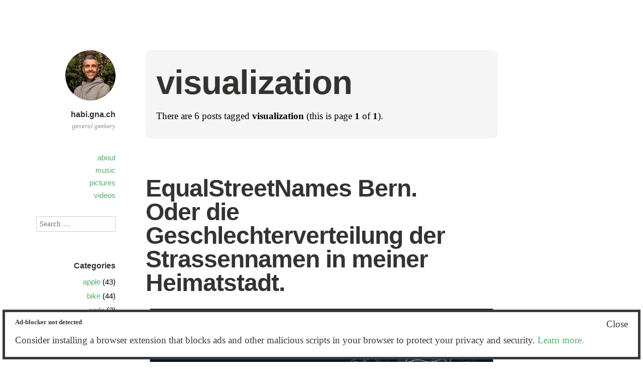

--- FILE ---
content_type: text/html; charset=UTF-8
request_url: https://habi.gna.ch/tag/visualization/
body_size: 23191
content:
<!DOCTYPE html>
<html itemscope="itemscope" itemtype="http://schema.org/WebPage" lang="en-US">
<head>
	<meta charset="UTF-8" />
	<meta name="viewport" content="width=device-width, initial-scale=1, maximum-scale=1" />
	<link rel="profile" href="http://gmpg.org/xfn/11" />
	<link rel="pingback" href="https://habi.gna.ch/xmlrpc.php" />
	<!--[if lt IE 9]>
	<script src="https://habi.gna.ch/wp-content/themes/independent-publisher/js/html5.js" type="text/javascript"></script>
	<![endif]-->
	<title>visualization &#8211; habi.gna.ch</title>
<meta name='robots' content='max-image-preview:large' />
	<style>img:is([sizes="auto" i], [sizes^="auto," i]) { contain-intrinsic-size: 3000px 1500px }</style>
	<link rel='dns-prefetch' href='//secure.gravatar.com' />
<link rel='dns-prefetch' href='//stats.wp.com' />
<link rel='dns-prefetch' href='//v0.wordpress.com' />
<link rel='dns-prefetch' href='//widgets.wp.com' />
<link rel='dns-prefetch' href='//s0.wp.com' />
<link rel='dns-prefetch' href='//0.gravatar.com' />
<link rel='dns-prefetch' href='//1.gravatar.com' />
<link rel='dns-prefetch' href='//2.gravatar.com' />
<link rel='dns-prefetch' href='//jetpack.wordpress.com' />
<link rel='dns-prefetch' href='//public-api.wordpress.com' />
<link rel="alternate" type="application/rss+xml" title="habi.gna.ch &raquo; Feed" href="https://habi.gna.ch/feed/" />
<link rel="alternate" type="application/rss+xml" title="habi.gna.ch &raquo; Comments Feed" href="https://habi.gna.ch/comments/feed/" />
<link rel="alternate" type="application/rss+xml" title="habi.gna.ch &raquo; visualization Tag Feed" href="https://habi.gna.ch/tag/visualization/feed/" />
<script type="text/javascript">
/* <![CDATA[ */
window._wpemojiSettings = {"baseUrl":"https:\/\/s.w.org\/images\/core\/emoji\/15.1.0\/72x72\/","ext":".png","svgUrl":"https:\/\/s.w.org\/images\/core\/emoji\/15.1.0\/svg\/","svgExt":".svg","source":{"concatemoji":"https:\/\/habi.gna.ch\/wp-includes\/js\/wp-emoji-release.min.js?ver=6.8.1"}};
/*! This file is auto-generated */
!function(i,n){var o,s,e;function c(e){try{var t={supportTests:e,timestamp:(new Date).valueOf()};sessionStorage.setItem(o,JSON.stringify(t))}catch(e){}}function p(e,t,n){e.clearRect(0,0,e.canvas.width,e.canvas.height),e.fillText(t,0,0);var t=new Uint32Array(e.getImageData(0,0,e.canvas.width,e.canvas.height).data),r=(e.clearRect(0,0,e.canvas.width,e.canvas.height),e.fillText(n,0,0),new Uint32Array(e.getImageData(0,0,e.canvas.width,e.canvas.height).data));return t.every(function(e,t){return e===r[t]})}function u(e,t,n){switch(t){case"flag":return n(e,"\ud83c\udff3\ufe0f\u200d\u26a7\ufe0f","\ud83c\udff3\ufe0f\u200b\u26a7\ufe0f")?!1:!n(e,"\ud83c\uddfa\ud83c\uddf3","\ud83c\uddfa\u200b\ud83c\uddf3")&&!n(e,"\ud83c\udff4\udb40\udc67\udb40\udc62\udb40\udc65\udb40\udc6e\udb40\udc67\udb40\udc7f","\ud83c\udff4\u200b\udb40\udc67\u200b\udb40\udc62\u200b\udb40\udc65\u200b\udb40\udc6e\u200b\udb40\udc67\u200b\udb40\udc7f");case"emoji":return!n(e,"\ud83d\udc26\u200d\ud83d\udd25","\ud83d\udc26\u200b\ud83d\udd25")}return!1}function f(e,t,n){var r="undefined"!=typeof WorkerGlobalScope&&self instanceof WorkerGlobalScope?new OffscreenCanvas(300,150):i.createElement("canvas"),a=r.getContext("2d",{willReadFrequently:!0}),o=(a.textBaseline="top",a.font="600 32px Arial",{});return e.forEach(function(e){o[e]=t(a,e,n)}),o}function t(e){var t=i.createElement("script");t.src=e,t.defer=!0,i.head.appendChild(t)}"undefined"!=typeof Promise&&(o="wpEmojiSettingsSupports",s=["flag","emoji"],n.supports={everything:!0,everythingExceptFlag:!0},e=new Promise(function(e){i.addEventListener("DOMContentLoaded",e,{once:!0})}),new Promise(function(t){var n=function(){try{var e=JSON.parse(sessionStorage.getItem(o));if("object"==typeof e&&"number"==typeof e.timestamp&&(new Date).valueOf()<e.timestamp+604800&&"object"==typeof e.supportTests)return e.supportTests}catch(e){}return null}();if(!n){if("undefined"!=typeof Worker&&"undefined"!=typeof OffscreenCanvas&&"undefined"!=typeof URL&&URL.createObjectURL&&"undefined"!=typeof Blob)try{var e="postMessage("+f.toString()+"("+[JSON.stringify(s),u.toString(),p.toString()].join(",")+"));",r=new Blob([e],{type:"text/javascript"}),a=new Worker(URL.createObjectURL(r),{name:"wpTestEmojiSupports"});return void(a.onmessage=function(e){c(n=e.data),a.terminate(),t(n)})}catch(e){}c(n=f(s,u,p))}t(n)}).then(function(e){for(var t in e)n.supports[t]=e[t],n.supports.everything=n.supports.everything&&n.supports[t],"flag"!==t&&(n.supports.everythingExceptFlag=n.supports.everythingExceptFlag&&n.supports[t]);n.supports.everythingExceptFlag=n.supports.everythingExceptFlag&&!n.supports.flag,n.DOMReady=!1,n.readyCallback=function(){n.DOMReady=!0}}).then(function(){return e}).then(function(){var e;n.supports.everything||(n.readyCallback(),(e=n.source||{}).concatemoji?t(e.concatemoji):e.wpemoji&&e.twemoji&&(t(e.twemoji),t(e.wpemoji)))}))}((window,document),window._wpemojiSettings);
/* ]]> */
</script>
<link rel='stylesheet' id='ftf-dma-styles-css' href='https://habi.gna.ch/wp-content/plugins/detect-missing-adblocker/dist/css/styles.min.css?ver=1745346072' type='text/css' media='all' />
<style id='wp-emoji-styles-inline-css' type='text/css'>

	img.wp-smiley, img.emoji {
		display: inline !important;
		border: none !important;
		box-shadow: none !important;
		height: 1em !important;
		width: 1em !important;
		margin: 0 0.07em !important;
		vertical-align: -0.1em !important;
		background: none !important;
		padding: 0 !important;
	}
</style>
<link rel='stylesheet' id='wp-block-library-css' href='https://habi.gna.ch/wp-includes/css/dist/block-library/style.min.css?ver=6.8.1' type='text/css' media='all' />
<style id='classic-theme-styles-inline-css' type='text/css'>
/*! This file is auto-generated */
.wp-block-button__link{color:#fff;background-color:#32373c;border-radius:9999px;box-shadow:none;text-decoration:none;padding:calc(.667em + 2px) calc(1.333em + 2px);font-size:1.125em}.wp-block-file__button{background:#32373c;color:#fff;text-decoration:none}
</style>
<style id='activitypub-followers-style-inline-css' type='text/css'>
.activitypub-follower-block.is-style-compact .activitypub-handle,.activitypub-follower-block.is-style-compact .sep{display:none}.activitypub-follower-block.is-style-with-lines ul li{border-bottom:.5px solid;margin-bottom:.5rem;padding-bottom:.5rem}.activitypub-follower-block.is-style-with-lines ul li:last-child{border-bottom:none}.activitypub-follower-block.is-style-with-lines .activitypub-handle,.activitypub-follower-block.is-style-with-lines .activitypub-name{text-decoration:none}.activitypub-follower-block.is-style-with-lines .activitypub-handle:hover,.activitypub-follower-block.is-style-with-lines .activitypub-name:hover{text-decoration:underline}.activitypub-follower-block ul{margin:0!important;padding:0!important}.activitypub-follower-block li{display:flex;margin-bottom:1rem}.activitypub-follower-block img{border-radius:50%;height:40px;margin-right:var(--wp--preset--spacing--20,.5rem);width:40px}.activitypub-follower-block .activitypub-link{align-items:center;color:inherit!important;display:flex;flex-flow:row nowrap;max-width:100%;text-decoration:none!important}.activitypub-follower-block .activitypub-handle,.activitypub-follower-block .activitypub-name{text-decoration:underline;text-decoration-thickness:.8px;text-underline-position:under}.activitypub-follower-block .activitypub-handle:hover,.activitypub-follower-block .activitypub-name:hover{text-decoration:none}.activitypub-follower-block .activitypub-name{font-size:var(--wp--preset--font-size--normal,16px)}.activitypub-follower-block .activitypub-actor{font-size:var(--wp--preset--font-size--small,13px);overflow:hidden;text-overflow:ellipsis;white-space:nowrap}.activitypub-follower-block .sep{padding:0 .2rem}.activitypub-follower-block .wp-block-query-pagination{margin-top:1.5rem}.activitypub-follower-block .activitypub-pager{cursor:default}.activitypub-follower-block .activitypub-pager.current{opacity:.33}.activitypub-follower-block .page-numbers{padding:0 .2rem}.activitypub-follower-block .page-numbers.current{font-weight:700;opacity:1}

</style>
<style id='activitypub-follow-me-style-inline-css' type='text/css'>
.activitypub__modal.components-modal__frame{background-color:#f7f7f7;color:#333}.activitypub__modal.components-modal__frame .components-modal__header-heading,.activitypub__modal.components-modal__frame h4{color:#333;letter-spacing:inherit;word-spacing:inherit}.activitypub__modal.components-modal__frame .components-modal__header .components-button:hover{color:var(--color-white)}.activitypub__dialog{max-width:40em}.activitypub__dialog h4{line-height:1;margin:0}.activitypub__dialog .activitypub-dialog__section{margin-bottom:2em}.activitypub__dialog .activitypub-dialog__remember{margin-top:1em}.activitypub__dialog .activitypub-dialog__description{font-size:var(--wp--preset--font-size--normal,.75rem);margin:.33em 0 1em}.activitypub__dialog .activitypub-dialog__button-group{align-items:flex-end;display:flex;justify-content:flex-end}.activitypub__dialog .activitypub-dialog__button-group svg{height:21px;margin-right:.5em;width:21px}.activitypub__dialog .activitypub-dialog__button-group input{background-color:var(--wp--preset--color--white);border-radius:50px 0 0 50px;border-width:1px;border:1px solid var(--wp--preset--color--black);color:var(--wp--preset--color--black);flex:1;font-size:16px;height:inherit;line-height:1;margin-right:0;padding:15px 23px}.activitypub__dialog .activitypub-dialog__button-group button{align-self:center;background-color:var(--wp--preset--color--black);border-radius:0 50px 50px 0;border-width:1px;color:var(--wp--preset--color--white);font-size:16px;height:inherit;line-height:1;margin-left:0;padding:15px 23px;text-decoration:none}.activitypub__dialog .activitypub-dialog__button-group button:hover{border:inherit}.activitypub-follow-me-block-wrapper{width:100%}.activitypub-follow-me-block-wrapper.has-background .activitypub-profile,.activitypub-follow-me-block-wrapper.has-border-color .activitypub-profile{padding-left:1rem;padding-right:1rem}.activitypub-follow-me-block-wrapper .activitypub-profile{align-items:center;display:flex;padding:1rem 0}.activitypub-follow-me-block-wrapper .activitypub-profile .activitypub-profile__avatar{border-radius:50%;height:75px;margin-right:1rem;width:75px}.activitypub-follow-me-block-wrapper .activitypub-profile .activitypub-profile__content{flex:1;min-width:0}.activitypub-follow-me-block-wrapper .activitypub-profile .activitypub-profile__handle,.activitypub-follow-me-block-wrapper .activitypub-profile .activitypub-profile__name{line-height:1.2;margin:0;overflow:hidden;text-overflow:ellipsis;white-space:nowrap}.activitypub-follow-me-block-wrapper .activitypub-profile .activitypub-profile__name{font-size:1.25em}.activitypub-follow-me-block-wrapper .activitypub-profile .activitypub-profile__follow{align-self:center;background-color:var(--wp--preset--color--black);color:var(--wp--preset--color--white)}.activitypub-follow-me-block-wrapper .activitypub-profile .activitypub-profile__follow:not(:only-child){margin-left:1rem}

</style>
<link rel='stylesheet' id='wp-components-css' href='https://habi.gna.ch/wp-includes/css/dist/components/style.min.css?ver=6.8.1' type='text/css' media='all' />
<style id='activitypub-reply-style-inline-css' type='text/css'>
.activitypub-embed{background:#fff;border:1px solid #e6e6e6;border-radius:12px;font-family:-apple-system,BlinkMacSystemFont,Segoe UI,Roboto,Helvetica,Arial,sans-serif;max-width:100%;padding:0}.activitypub-reply-block .activitypub-embed{margin:1em 0}.activitypub-embed-header{align-items:center;display:flex;gap:10px;padding:15px}.activitypub-embed-header img{border-radius:50%;height:48px;width:48px}.activitypub-embed-header-text{flex-grow:1}.activitypub-embed-header-text h2{color:#000;font-size:15px;font-weight:600;margin:0;padding:0}.activitypub-embed-header-text .ap-account{color:#687684;font-size:14px;text-decoration:none}.activitypub-embed-content{padding:0 15px 15px}.activitypub-embed-content .ap-title{color:#000;font-size:23px;font-weight:600;margin:0 0 10px;padding:0}.activitypub-embed-content .ap-subtitle{color:#000;font-size:15px;margin:0 0 15px}.activitypub-embed-content .ap-preview{border:1px solid #e6e6e6;border-radius:8px;overflow:hidden}.activitypub-embed-content .ap-preview img{display:block;height:auto;width:100%}.activitypub-embed-content .ap-preview-text{padding:15px}.activitypub-embed-meta{border-top:1px solid #e6e6e6;color:#687684;display:flex;font-size:13px;gap:15px;padding:15px}.activitypub-embed-meta .ap-stat{align-items:center;display:flex;gap:5px}.activitypub-embed-meta a.ap-stat{color:inherit;text-decoration:none}.activitypub-embed-meta strong{color:#000;font-weight:600}.activitypub-embed-meta .ap-stat-label{color:#687684}.wp-block-activitypub-reply .components-spinner{height:12px;margin-bottom:0;margin-top:0;width:12px}

</style>
<style id='activitypub-reactions-style-inline-css' type='text/css'>
.activitypub-reactions h6{border-top:1px solid;border-top-color:var(--wp--preset--color--contrast-2);display:inline-block;padding-top:.5em}.activitypub-reactions .reaction-group{align-items:center;display:flex;gap:.75em;justify-content:flex-start;margin:.5em 0;position:relative;width:100%}@media(max-width:782px){.activitypub-reactions .reaction-group:has(.reaction-avatars:not(:empty)){justify-content:space-between}}.activitypub-reactions .reaction-avatars{align-items:center;display:flex;flex-direction:row;list-style:none;margin:0;padding:0}.activitypub-reactions .reaction-avatars li{margin:0 -10px 0 0;padding:0}.activitypub-reactions .reaction-avatars li:last-child{margin-right:0}.activitypub-reactions .reaction-avatars li a{display:block;text-decoration:none}.activitypub-reactions .reaction-avatars .reaction-avatar{border:.5px solid var(--wp--preset--color--contrast,hsla(0,0%,100%,.8));border-radius:50%;box-shadow:0 0 0 .5px hsla(0,0%,100%,.8),0 1px 3px rgba(0,0,0,.2);height:32px;transition:transform .6s cubic-bezier(.34,1.56,.64,1);width:32px;will-change:transform}.activitypub-reactions .reaction-avatars .reaction-avatar.wave-active{transform:translateY(-5px)}.activitypub-reactions .reaction-avatars .reaction-avatar.wave-active.rotate-clockwise{transform:translateY(-5px) rotate(30deg)}.activitypub-reactions .reaction-avatars .reaction-avatar.wave-active.rotate-counter{transform:translateY(-5px) rotate(-30deg)}.activitypub-reactions .reaction-avatars .reaction-avatar:hover{position:relative;z-index:1}.activitypub-reactions .reaction-label.components-button{color:var(--wp--preset--color--contrast,--wp--preset--color--secondary,#2271b1);flex:0 0 auto;height:auto;padding:0;text-decoration:none;white-space:nowrap}.activitypub-reactions .reaction-label.components-button:hover{color:var(--wp--preset--color--contrast,--wp--preset--color--secondary,#135e96);text-decoration:underline}.activitypub-reactions .reaction-label.components-button:focus:not(:disabled){box-shadow:none;outline:1px solid var(--wp--preset--color--contrast,#135e96);outline-offset:2px}.activitypub-reaction-list{background-color:var(--wp--preset--color--background,var(--wp--preset--color--custom-background,var(--wp--preset--color--base)));list-style:none;margin:0;max-width:300px;padding:.25em 1.3em .25em .7em;width:-moz-max-content;width:max-content}.activitypub-reaction-list ul{margin:0;padding:0}.activitypub-reaction-list li{font-size:var(--wp--preset--font-size--small);margin:0;padding:0}.activitypub-reaction-list a{align-items:center;color:var(--wp--preset--color--contrast,var(--wp--preset--color--secondary));display:flex;font-size:var(--wp--preset--font-size--small,.75rem);gap:.5em;justify-content:flex-start;padding:.5em;text-decoration:none}.activitypub-reaction-list a:hover{text-decoration:underline}.activitypub-reaction-list a img{border-radius:50%;flex:none;height:24px;width:24px}

</style>
<link rel='stylesheet' id='mediaelement-css' href='https://habi.gna.ch/wp-includes/js/mediaelement/mediaelementplayer-legacy.min.css?ver=4.2.17' type='text/css' media='all' />
<link rel='stylesheet' id='wp-mediaelement-css' href='https://habi.gna.ch/wp-includes/js/mediaelement/wp-mediaelement.min.css?ver=6.8.1' type='text/css' media='all' />
<style id='jetpack-sharing-buttons-style-inline-css' type='text/css'>
.jetpack-sharing-buttons__services-list{display:flex;flex-direction:row;flex-wrap:wrap;gap:0;list-style-type:none;margin:5px;padding:0}.jetpack-sharing-buttons__services-list.has-small-icon-size{font-size:12px}.jetpack-sharing-buttons__services-list.has-normal-icon-size{font-size:16px}.jetpack-sharing-buttons__services-list.has-large-icon-size{font-size:24px}.jetpack-sharing-buttons__services-list.has-huge-icon-size{font-size:36px}@media print{.jetpack-sharing-buttons__services-list{display:none!important}}.editor-styles-wrapper .wp-block-jetpack-sharing-buttons{gap:0;padding-inline-start:0}ul.jetpack-sharing-buttons__services-list.has-background{padding:1.25em 2.375em}
</style>
<style id='global-styles-inline-css' type='text/css'>
:root{--wp--preset--aspect-ratio--square: 1;--wp--preset--aspect-ratio--4-3: 4/3;--wp--preset--aspect-ratio--3-4: 3/4;--wp--preset--aspect-ratio--3-2: 3/2;--wp--preset--aspect-ratio--2-3: 2/3;--wp--preset--aspect-ratio--16-9: 16/9;--wp--preset--aspect-ratio--9-16: 9/16;--wp--preset--color--black: #000000;--wp--preset--color--cyan-bluish-gray: #abb8c3;--wp--preset--color--white: #ffffff;--wp--preset--color--pale-pink: #f78da7;--wp--preset--color--vivid-red: #cf2e2e;--wp--preset--color--luminous-vivid-orange: #ff6900;--wp--preset--color--luminous-vivid-amber: #fcb900;--wp--preset--color--light-green-cyan: #7bdcb5;--wp--preset--color--vivid-green-cyan: #00d084;--wp--preset--color--pale-cyan-blue: #8ed1fc;--wp--preset--color--vivid-cyan-blue: #0693e3;--wp--preset--color--vivid-purple: #9b51e0;--wp--preset--gradient--vivid-cyan-blue-to-vivid-purple: linear-gradient(135deg,rgba(6,147,227,1) 0%,rgb(155,81,224) 100%);--wp--preset--gradient--light-green-cyan-to-vivid-green-cyan: linear-gradient(135deg,rgb(122,220,180) 0%,rgb(0,208,130) 100%);--wp--preset--gradient--luminous-vivid-amber-to-luminous-vivid-orange: linear-gradient(135deg,rgba(252,185,0,1) 0%,rgba(255,105,0,1) 100%);--wp--preset--gradient--luminous-vivid-orange-to-vivid-red: linear-gradient(135deg,rgba(255,105,0,1) 0%,rgb(207,46,46) 100%);--wp--preset--gradient--very-light-gray-to-cyan-bluish-gray: linear-gradient(135deg,rgb(238,238,238) 0%,rgb(169,184,195) 100%);--wp--preset--gradient--cool-to-warm-spectrum: linear-gradient(135deg,rgb(74,234,220) 0%,rgb(151,120,209) 20%,rgb(207,42,186) 40%,rgb(238,44,130) 60%,rgb(251,105,98) 80%,rgb(254,248,76) 100%);--wp--preset--gradient--blush-light-purple: linear-gradient(135deg,rgb(255,206,236) 0%,rgb(152,150,240) 100%);--wp--preset--gradient--blush-bordeaux: linear-gradient(135deg,rgb(254,205,165) 0%,rgb(254,45,45) 50%,rgb(107,0,62) 100%);--wp--preset--gradient--luminous-dusk: linear-gradient(135deg,rgb(255,203,112) 0%,rgb(199,81,192) 50%,rgb(65,88,208) 100%);--wp--preset--gradient--pale-ocean: linear-gradient(135deg,rgb(255,245,203) 0%,rgb(182,227,212) 50%,rgb(51,167,181) 100%);--wp--preset--gradient--electric-grass: linear-gradient(135deg,rgb(202,248,128) 0%,rgb(113,206,126) 100%);--wp--preset--gradient--midnight: linear-gradient(135deg,rgb(2,3,129) 0%,rgb(40,116,252) 100%);--wp--preset--font-size--small: 13px;--wp--preset--font-size--medium: 20px;--wp--preset--font-size--large: 36px;--wp--preset--font-size--x-large: 42px;--wp--preset--spacing--20: 0.44rem;--wp--preset--spacing--30: 0.67rem;--wp--preset--spacing--40: 1rem;--wp--preset--spacing--50: 1.5rem;--wp--preset--spacing--60: 2.25rem;--wp--preset--spacing--70: 3.38rem;--wp--preset--spacing--80: 5.06rem;--wp--preset--shadow--natural: 6px 6px 9px rgba(0, 0, 0, 0.2);--wp--preset--shadow--deep: 12px 12px 50px rgba(0, 0, 0, 0.4);--wp--preset--shadow--sharp: 6px 6px 0px rgba(0, 0, 0, 0.2);--wp--preset--shadow--outlined: 6px 6px 0px -3px rgba(255, 255, 255, 1), 6px 6px rgba(0, 0, 0, 1);--wp--preset--shadow--crisp: 6px 6px 0px rgba(0, 0, 0, 1);}:where(.is-layout-flex){gap: 0.5em;}:where(.is-layout-grid){gap: 0.5em;}body .is-layout-flex{display: flex;}.is-layout-flex{flex-wrap: wrap;align-items: center;}.is-layout-flex > :is(*, div){margin: 0;}body .is-layout-grid{display: grid;}.is-layout-grid > :is(*, div){margin: 0;}:where(.wp-block-columns.is-layout-flex){gap: 2em;}:where(.wp-block-columns.is-layout-grid){gap: 2em;}:where(.wp-block-post-template.is-layout-flex){gap: 1.25em;}:where(.wp-block-post-template.is-layout-grid){gap: 1.25em;}.has-black-color{color: var(--wp--preset--color--black) !important;}.has-cyan-bluish-gray-color{color: var(--wp--preset--color--cyan-bluish-gray) !important;}.has-white-color{color: var(--wp--preset--color--white) !important;}.has-pale-pink-color{color: var(--wp--preset--color--pale-pink) !important;}.has-vivid-red-color{color: var(--wp--preset--color--vivid-red) !important;}.has-luminous-vivid-orange-color{color: var(--wp--preset--color--luminous-vivid-orange) !important;}.has-luminous-vivid-amber-color{color: var(--wp--preset--color--luminous-vivid-amber) !important;}.has-light-green-cyan-color{color: var(--wp--preset--color--light-green-cyan) !important;}.has-vivid-green-cyan-color{color: var(--wp--preset--color--vivid-green-cyan) !important;}.has-pale-cyan-blue-color{color: var(--wp--preset--color--pale-cyan-blue) !important;}.has-vivid-cyan-blue-color{color: var(--wp--preset--color--vivid-cyan-blue) !important;}.has-vivid-purple-color{color: var(--wp--preset--color--vivid-purple) !important;}.has-black-background-color{background-color: var(--wp--preset--color--black) !important;}.has-cyan-bluish-gray-background-color{background-color: var(--wp--preset--color--cyan-bluish-gray) !important;}.has-white-background-color{background-color: var(--wp--preset--color--white) !important;}.has-pale-pink-background-color{background-color: var(--wp--preset--color--pale-pink) !important;}.has-vivid-red-background-color{background-color: var(--wp--preset--color--vivid-red) !important;}.has-luminous-vivid-orange-background-color{background-color: var(--wp--preset--color--luminous-vivid-orange) !important;}.has-luminous-vivid-amber-background-color{background-color: var(--wp--preset--color--luminous-vivid-amber) !important;}.has-light-green-cyan-background-color{background-color: var(--wp--preset--color--light-green-cyan) !important;}.has-vivid-green-cyan-background-color{background-color: var(--wp--preset--color--vivid-green-cyan) !important;}.has-pale-cyan-blue-background-color{background-color: var(--wp--preset--color--pale-cyan-blue) !important;}.has-vivid-cyan-blue-background-color{background-color: var(--wp--preset--color--vivid-cyan-blue) !important;}.has-vivid-purple-background-color{background-color: var(--wp--preset--color--vivid-purple) !important;}.has-black-border-color{border-color: var(--wp--preset--color--black) !important;}.has-cyan-bluish-gray-border-color{border-color: var(--wp--preset--color--cyan-bluish-gray) !important;}.has-white-border-color{border-color: var(--wp--preset--color--white) !important;}.has-pale-pink-border-color{border-color: var(--wp--preset--color--pale-pink) !important;}.has-vivid-red-border-color{border-color: var(--wp--preset--color--vivid-red) !important;}.has-luminous-vivid-orange-border-color{border-color: var(--wp--preset--color--luminous-vivid-orange) !important;}.has-luminous-vivid-amber-border-color{border-color: var(--wp--preset--color--luminous-vivid-amber) !important;}.has-light-green-cyan-border-color{border-color: var(--wp--preset--color--light-green-cyan) !important;}.has-vivid-green-cyan-border-color{border-color: var(--wp--preset--color--vivid-green-cyan) !important;}.has-pale-cyan-blue-border-color{border-color: var(--wp--preset--color--pale-cyan-blue) !important;}.has-vivid-cyan-blue-border-color{border-color: var(--wp--preset--color--vivid-cyan-blue) !important;}.has-vivid-purple-border-color{border-color: var(--wp--preset--color--vivid-purple) !important;}.has-vivid-cyan-blue-to-vivid-purple-gradient-background{background: var(--wp--preset--gradient--vivid-cyan-blue-to-vivid-purple) !important;}.has-light-green-cyan-to-vivid-green-cyan-gradient-background{background: var(--wp--preset--gradient--light-green-cyan-to-vivid-green-cyan) !important;}.has-luminous-vivid-amber-to-luminous-vivid-orange-gradient-background{background: var(--wp--preset--gradient--luminous-vivid-amber-to-luminous-vivid-orange) !important;}.has-luminous-vivid-orange-to-vivid-red-gradient-background{background: var(--wp--preset--gradient--luminous-vivid-orange-to-vivid-red) !important;}.has-very-light-gray-to-cyan-bluish-gray-gradient-background{background: var(--wp--preset--gradient--very-light-gray-to-cyan-bluish-gray) !important;}.has-cool-to-warm-spectrum-gradient-background{background: var(--wp--preset--gradient--cool-to-warm-spectrum) !important;}.has-blush-light-purple-gradient-background{background: var(--wp--preset--gradient--blush-light-purple) !important;}.has-blush-bordeaux-gradient-background{background: var(--wp--preset--gradient--blush-bordeaux) !important;}.has-luminous-dusk-gradient-background{background: var(--wp--preset--gradient--luminous-dusk) !important;}.has-pale-ocean-gradient-background{background: var(--wp--preset--gradient--pale-ocean) !important;}.has-electric-grass-gradient-background{background: var(--wp--preset--gradient--electric-grass) !important;}.has-midnight-gradient-background{background: var(--wp--preset--gradient--midnight) !important;}.has-small-font-size{font-size: var(--wp--preset--font-size--small) !important;}.has-medium-font-size{font-size: var(--wp--preset--font-size--medium) !important;}.has-large-font-size{font-size: var(--wp--preset--font-size--large) !important;}.has-x-large-font-size{font-size: var(--wp--preset--font-size--x-large) !important;}
:where(.wp-block-post-template.is-layout-flex){gap: 1.25em;}:where(.wp-block-post-template.is-layout-grid){gap: 1.25em;}
:where(.wp-block-columns.is-layout-flex){gap: 2em;}:where(.wp-block-columns.is-layout-grid){gap: 2em;}
:root :where(.wp-block-pullquote){font-size: 1.5em;line-height: 1.6;}
</style>
<link rel='stylesheet' id='osm-map-css-css' href='https://habi.gna.ch/wp-content/plugins/osm/css/osm_map.css?ver=6.8.1' type='text/css' media='all' />
<link rel='stylesheet' id='osm-ol3-css-css' href='https://habi.gna.ch/wp-content/plugins/osm/js/OL/7.1.0/ol.css?ver=6.8.1' type='text/css' media='all' />
<link rel='stylesheet' id='osm-ol3-ext-css-css' href='https://habi.gna.ch/wp-content/plugins/osm/css/osm_map_v3.css?ver=6.8.1' type='text/css' media='all' />
<link rel='stylesheet' id='genericons-css' href='https://habi.gna.ch/wp-content/plugins/jetpack/_inc/genericons/genericons/genericons.css?ver=3.1' type='text/css' media='all' />
<link rel='stylesheet' id='nprogress-css' href='https://habi.gna.ch/wp-content/themes/independent-publisher/css/nprogress.css?ver=0.1.3' type='text/css' media='all' />
<link rel='stylesheet' id='independent-publisher-style-css' href='https://habi.gna.ch/wp-content/themes/independent-publisher/style.css?ver=6.8.1' type='text/css' media='all' />
<link rel='stylesheet' id='customizer-css' href='https://habi.gna.ch/wp-admin/admin-ajax.php?action=independent_publisher_customizer_css&#038;ver=1.7' type='text/css' media='all' />
<link rel='stylesheet' id='jetpack_likes-css' href='https://habi.gna.ch/wp-content/plugins/jetpack/modules/likes/style.css?ver=14.5' type='text/css' media='all' />
<style id='akismet-widget-style-inline-css' type='text/css'>

			.a-stats {
				--akismet-color-mid-green: #357b49;
				--akismet-color-white: #fff;
				--akismet-color-light-grey: #f6f7f7;

				max-width: 350px;
				width: auto;
			}

			.a-stats * {
				all: unset;
				box-sizing: border-box;
			}

			.a-stats strong {
				font-weight: 600;
			}

			.a-stats a.a-stats__link,
			.a-stats a.a-stats__link:visited,
			.a-stats a.a-stats__link:active {
				background: var(--akismet-color-mid-green);
				border: none;
				box-shadow: none;
				border-radius: 8px;
				color: var(--akismet-color-white);
				cursor: pointer;
				display: block;
				font-family: -apple-system, BlinkMacSystemFont, 'Segoe UI', 'Roboto', 'Oxygen-Sans', 'Ubuntu', 'Cantarell', 'Helvetica Neue', sans-serif;
				font-weight: 500;
				padding: 12px;
				text-align: center;
				text-decoration: none;
				transition: all 0.2s ease;
			}

			/* Extra specificity to deal with TwentyTwentyOne focus style */
			.widget .a-stats a.a-stats__link:focus {
				background: var(--akismet-color-mid-green);
				color: var(--akismet-color-white);
				text-decoration: none;
			}

			.a-stats a.a-stats__link:hover {
				filter: brightness(110%);
				box-shadow: 0 4px 12px rgba(0, 0, 0, 0.06), 0 0 2px rgba(0, 0, 0, 0.16);
			}

			.a-stats .count {
				color: var(--akismet-color-white);
				display: block;
				font-size: 1.5em;
				line-height: 1.4;
				padding: 0 13px;
				white-space: nowrap;
			}
		
</style>
<link rel='stylesheet' id='jetpack-subscriptions-css' href='https://habi.gna.ch/wp-content/plugins/jetpack/modules/subscriptions/subscriptions.css?ver=14.5' type='text/css' media='all' />
<script type="text/javascript" src="https://habi.gna.ch/wp-includes/js/jquery/jquery.min.js?ver=3.7.1" id="jquery-core-js"></script>
<script type="text/javascript" src="https://habi.gna.ch/wp-includes/js/jquery/jquery-migrate.min.js?ver=3.4.1" id="jquery-migrate-js"></script>
<script type="text/javascript" src="https://habi.gna.ch/wp-content/plugins/osm/js/OL/2.13.1/OpenLayers.js?ver=6.8.1" id="osm-ol-library-js"></script>
<script type="text/javascript" src="https://habi.gna.ch/wp-content/plugins/osm/js/OSM/openlayers/OpenStreetMap.js?ver=6.8.1" id="osm-osm-library-js"></script>
<script type="text/javascript" src="https://habi.gna.ch/wp-content/plugins/osm/js/OSeaM/harbours.js?ver=6.8.1" id="osm-harbours-library-js"></script>
<script type="text/javascript" src="https://habi.gna.ch/wp-content/plugins/osm/js/OSeaM/map_utils.js?ver=6.8.1" id="osm-map-utils-library-js"></script>
<script type="text/javascript" src="https://habi.gna.ch/wp-content/plugins/osm/js/OSeaM/utilities.js?ver=6.8.1" id="osm-utilities-library-js"></script>
<script type="text/javascript" src="https://habi.gna.ch/wp-content/plugins/osm/js/osm-plugin-lib.js?ver=6.8.1" id="OsmScript-js"></script>
<script type="text/javascript" src="https://habi.gna.ch/wp-content/plugins/osm/js/polyfill/v2/polyfill.min.js?features=requestAnimationFrame%2CElement.prototype.classList%2CURL&amp;ver=6.8.1" id="osm-polyfill-js"></script>
<script type="text/javascript" src="https://habi.gna.ch/wp-content/plugins/osm/js/OL/7.1.0/ol.js?ver=6.8.1" id="osm-ol3-library-js"></script>
<script type="text/javascript" src="https://habi.gna.ch/wp-content/plugins/osm/js/osm-v3-plugin-lib.js?ver=6.8.1" id="osm-ol3-ext-library-js"></script>
<script type="text/javascript" src="https://habi.gna.ch/wp-content/plugins/osm/js/osm-metabox-events.js?ver=6.8.1" id="osm-ol3-metabox-events-js"></script>
<script type="text/javascript" src="https://habi.gna.ch/wp-content/plugins/osm/js/osm-startup-lib.js?ver=6.8.1" id="osm-map-startup-js"></script>
<script type="text/javascript" src="https://habi.gna.ch/wp-content/themes/independent-publisher/js/nprogress.js?ver=0.1.3" id="nprogress-js"></script>
<link rel="https://api.w.org/" href="https://habi.gna.ch/wp-json/" /><link rel="alternate" title="JSON" type="application/json" href="https://habi.gna.ch/wp-json/wp/v2/tags/154" /><link rel="EditURI" type="application/rsd+xml" title="RSD" href="https://habi.gna.ch/xmlrpc.php?rsd" />
<meta name="generator" content="WordPress 6.8.1" />
<script type="text/javascript"> 

/**  all layers have to be in this global array - in further process each map will have something like vectorM[map_ol3js_n][layer_n] */
var vectorM = [[]];


/** put translations from PHP/mo to JavaScript */
var translations = [];

/** global GET-Parameters */
var HTTP_GET_VARS = [];

</script><!-- OSM plugin V6.1.6: did not add geo meta tags. --> 
	<style>img#wpstats{display:none}</style>
		<style type="text/css">.recentcomments a{display:inline !important;padding:0 !important;margin:0 !important;}</style><style type="text/css">.broken_link, a.broken_link {
	text-decoration: line-through;
}</style>
<!-- Jetpack Open Graph Tags -->
<meta property="og:type" content="website" />
<meta property="og:title" content="visualization &#8211; habi.gna.ch" />
<meta property="og:url" content="https://habi.gna.ch/tag/visualization/" />
<meta property="og:site_name" content="habi.gna.ch" />
<meta property="og:image" content="https://s0.wp.com/i/blank.jpg" />
<meta property="og:image:alt" content="" />
<meta property="og:locale" content="en_US" />

<!-- End Jetpack Open Graph Tags -->

<script>var _activityPubOptions = {"namespace":"activitypub\/1.0","defaultAvatarUrl":"https:\/\/habi.gna.ch\/wp-content\/plugins\/activitypub\/assets\/img\/mp.jpg","enabled":{"site":false,"users":true}};</script></head>

<body class="archive tag tag-visualization tag-154 wp-theme-independent-publisher no-post-excerpts hfeed h-feed" itemscope="itemscope" itemtype="http://schema.org/WebPage">



<div id="page" class="site">
	<header id="masthead" class="site-header" role="banner" itemscope itemtype="http://schema.org/WPHeader">

		<div class="site-header-info">
																<a class="site-logo" href="https://habi.gna.ch/" title="habi.gna.ch" rel="home">
				<img class="no-grav" src="https://secure.gravatar.com/avatar/f5388f6efdf5e0b11645c6c8dd2793ff/?s=100&#038;d=mm" height="100" width="100" alt="habi.gna.ch" />
			</a>
				<div class="site-title">
			<a href="https://habi.gna.ch/" title="habi.gna.ch" rel="home">habi.gna.ch</a>
		</div>
		<div class="site-description">general geekery</div>
									</div>

							<nav role="navigation" class="site-navigation main-navigation">
				<a class="screen-reader-text skip-link" href="#content" title="Skip to content">Skip to content</a>

													<div class="menu-menu-1-container"><ul id="menu-menu-1" class="menu"><li id="menu-item-4631" class="menu-item menu-item-type-post_type menu-item-object-page menu-item-4631"><a href="https://habi.gna.ch/about/">about</a></li>
<li id="menu-item-4632" class="menu-item menu-item-type-post_type menu-item-object-page menu-item-4632"><a href="https://habi.gna.ch/music/">music</a></li>
<li id="menu-item-4633" class="menu-item menu-item-type-post_type menu-item-object-page menu-item-4633"><a href="https://habi.gna.ch/pictures/">pictures</a></li>
<li id="menu-item-4634" class="menu-item menu-item-type-post_type menu-item-object-page menu-item-4634"><a href="https://habi.gna.ch/videos/">videos</a></li>
</ul></div>				
			</nav><!-- .site-navigation .main-navigation -->
		
			</header>
	<!-- #masthead .site-header -->

	<div id="main" class="site-main">

	<section id="primary" class="content-area">
		<main id="content" class="site-content" role="main">

			
				<header class="page-header">
					<h1 class="page-title">
						<span>visualization</span>					</h1>
					<div class="taxonomy-description"><p>There are 6 posts tagged <strong>visualization</strong> (this is page <strong>1</strong> of <strong>1</strong>).</p>
</div>									</header><!-- .page-header -->

								
					<article id="post-6162" class="first-post post-6162 post type-post status-publish format-standard category-personal category-technospeak tag-bern tag-collaboration tag-gender tag-nerdism tag-openstreetmap tag-visualization h-entry hentry">
	<header class="entry-header">
						<h1 class="entry-title p-name">
			<a href="https://habi.gna.ch/2021/05/03/equalstreetnames-bern-oder-die-geschlechterverteilung-der-strassennamen-in-meiner-heimatstadt/" title="Permalink to EqualStreetNames Bern. Oder die Geschlechterverteilung der Strassennamen in meiner Heimatstadt." rel="bookmark">EqualStreetNames Bern. Oder die Geschlechterverteilung der Strassennamen in meiner Heimatstadt.</a>
		</h1>
	</header>
	<!-- .entry-header -->

	<div class="entry-content e-content">

		
						
			<p><img fetchpriority="high" decoding="async" data-attachment-id="6163" data-permalink="https://habi.gna.ch/2021/05/03/equalstreetnames-bern-oder-die-geschlechterverteilung-der-strassennamen-in-meiner-heimatstadt/bern/" data-orig-file="https://habi.gna.ch/wp-content/uploads/2021/05/Bern.png" data-orig-size="2460,1302" data-comments-opened="1" data-image-meta="{&quot;aperture&quot;:&quot;0&quot;,&quot;credit&quot;:&quot;&quot;,&quot;camera&quot;:&quot;&quot;,&quot;caption&quot;:&quot;&quot;,&quot;created_timestamp&quot;:&quot;0&quot;,&quot;copyright&quot;:&quot;&quot;,&quot;focal_length&quot;:&quot;0&quot;,&quot;iso&quot;:&quot;0&quot;,&quot;shutter_speed&quot;:&quot;0&quot;,&quot;title&quot;:&quot;&quot;,&quot;orientation&quot;:&quot;0&quot;}" data-image-title="Bern" data-image-description="" data-image-caption="" data-medium-file="https://habi.gna.ch/wp-content/uploads/2021/05/Bern-300x159.png" data-large-file="https://habi.gna.ch/wp-content/uploads/2021/05/Bern-1024x542.png" class="alignnone size-full wp-image-6163" src="https://habi.gna.ch/wp-content/uploads/2021/05/Bern.png" alt="Bern" width="2460" height="1302" srcset="https://habi.gna.ch/wp-content/uploads/2021/05/Bern.png 2460w, https://habi.gna.ch/wp-content/uploads/2021/05/Bern-300x159.png 300w, https://habi.gna.ch/wp-content/uploads/2021/05/Bern-1024x542.png 1024w, https://habi.gna.ch/wp-content/uploads/2021/05/Bern-768x406.png 768w, https://habi.gna.ch/wp-content/uploads/2021/05/Bern-1536x813.png 1536w, https://habi.gna.ch/wp-content/uploads/2021/05/Bern-2048x1084.png 2048w, https://habi.gna.ch/wp-content/uploads/2021/05/Bern-700x370.png 700w" sizes="(max-width: 2460px) 100vw, 2460px" /></p>
<p>Wer mich ein bisschen kennt, weiss, dass ich einen OpenStreetMap-Fetisch habe.<br />
Letzthin bin ich via <a href="https://weeklyosm.eu/archives/14443#wn560_24766">WeeklyOSM</a> auf <a href="http://equalstreetnames.be" class="broken_link">EqualStreetNames</a> gestossen.<br />
Das Team von EqualStreetNames visualisiert, wie die Geschlechterverteilung der Strassennamen in einer Stadt aussieht, z.B. für <a href="https://equalstreetnames.brussels/">Brüssel</a>.<br />
Das Team von EqualStreetNames hat <a href="https://github.com/EqualStreetNames/equalstreetnames-template">eine Vorlage</a> erstellt, damit eine solche Strassenbenamsungsgeschlechterverteilungsvisualisierung für jede beliebige Stadt erstellt werden kann.<br />
Da ich Verknüpfungen von verschiedenen Datenquellen liebe und ’a sucker for nice visualizations’ bin, hab ich mir gedacht, das sollte doch auch für Bern gemacht werden.<br />
Etwas später war die Vorlage <a href="https://github.com/EqualStreetNames/equalstreetnames-bern">angepasst</a> und noch <a href="https://github.com/EqualStreetNames/equalstreetnames/issues/171#issuecomment-822580095">einen Moment</a> später war <a href="https://bern.equalstreetnames.eu/">https://bern.equalstreetnames.eu/</a> mit der Ersten nach dem Geschlecht der Namensgebebeerin visualisierten Strasse online, der <a href="https://overpass-api.de/achavi/?changeset=103203212">Hardeggerstrasse</a>.</p>
<p>Vor einer Woche hab’ ich dann ein paar OpenStreetMap-Aktive in Bern angeschrieben, ob sie mithelfen, die Strassen mit den notwendigen (und richtigen) <a href="https://wiki.openstreetmap.org/wiki/Key:name:etymology:wikidata"><code>name:etymology:wikidata</code></a>-Tags zu versehen, damit diese Strassen dann in der Visualisierung auftauchen.<br />
Dieser Tag beschreibt die Namensgeber&#42;in in maschinenlesbarer Form, so dass automatisch das Geschlecht ausgelesen und visualisiert werden kann.</p>
<p>Eine Woche später haben mindestens <a href="http://osm.org/user/thisss">thisss</a>, <a href="http://osm.org/user/ydrgbjo">ydrgbjo</a>, <a href="http://osm.org/user/freaktechnik">freaktechnik</a>, <a href="http://osm.org/user/chatelao">chatelao</a> und <a href="http://osm.org/user/orycteropus1">orycteropus1</a> (sortiert in Reaktionszeitreihenfolge) mitgeholfen, dass von 908 Strassennamen in Bern schon 177 mit dem <code>name:etymology:wikidata</code>-Tag versehen sind [1].</p>
<p>Das Resultat der Arbeit ist hier zu sehen: <a href="https://bern.equalstreetnames.eu/">EqualStreetNames.Bern</a>.</p>
<p>Von den 177 Strassen, die bis jetzt eine&#42;r Namensgeber&#42;in zugeordnet sind, sind 151 nach einem Mann und 24 nach einer Frau benannt.<br />
Die restlichen 731 Strassen sind entweder nach irgendwas sonst benannt, oder wurden noch nicht richtig zugeordnet.</p>
<p>Wer mithelfen möchte, am Repository für Bern rumzubasteln, oder dasselbe für ’seine’ Stadt nachzubauen möchte, kann sich gerne direkt bei mir melden.</p>
<p>[1]: Teilweise sogar mit zwei solchen Tags, wie die <a href="https://www.openstreetmap.org/way/249724883">Tschäppätstrasse</a>, die nach beiden Tschäppäts benannt ist.</p>
<p>PS1: chatelao hat von einer Bekannten aus der Politik eine Liste mit allen Strassenbeschilderungungen aufgetrieben, die wir mit Quellenangabe &#8220;Geodaten Stadt Bern” verwenden dürfen und in <a href="https://docs.google.com/spreadsheets/d/15dDGMJSa0HdUemPqakue229IPZydJl1pMS2FPgCgoCA/edit#gid=0">eine Tabelle</a> abgefüllt.</p>
<p>PS2: ydrgbjo hat eine <a href="https://commons.wikimedia.org/wiki/Category:Street_signs_in_Bern">Wikimedia Commons-Kategorie</a> erstellt; er und ich befüllen diese mit Strassenschilder-Fotos, damit unser Tagging nachvollziehbar ist.</p>
<p>PS3: Das <a href="https://www.izfg.unibe.ch">Interdisziplinäre Zentrum für Geschlechterforschung der Uni Bern</a> hat es in den zwei vergangenen Wochen noch nicht mal geschafft auf meine Mail-Anfrage nach Strassennamengeschlechteraufteilung zu reagieren, auch wenn der <a href="https://www.openstreetmap.org/way/665047918/">Barbara-Lischetti-Platz</a> direkt vor deren Tür liegt :</p>
<p>PS4: Das Bild mit den Strassen von Bern im Header habe ich schnell mit der Hilfe von <a href="https://geoffboeing.com/2016/11/osmnx-python-street-networks/"><code>osmnx</code></a> und dessen <a href="https://mybinder.org/v2/gh/gboeing/osmnx-examples/main">Beispiel-Notebook 7</a> gemacht&#8230;</p>
			
				
			
			</div>
	<!-- .entry-content -->

		
	<footer class="entry-meta">

							<span class="cat-links">in <a href="https://habi.gna.ch/category/personal/" rel="category tag">personal</a>, <a href="https://habi.gna.ch/category/technospeak/" rel="category tag">technospeak</a></span> <span class="sep"> |</span>		
							<a href="https://habi.gna.ch/2021/05/03/equalstreetnames-bern-oder-die-geschlechterverteilung-der-strassennamen-in-meiner-heimatstadt/" title="EqualStreetNames Bern. Oder die Geschlechterverteilung der Strassennamen in meiner Heimatstadt." rel="bookmark"><time class="entry-date dt-published" datetime="2021-05-03T23:29:24+0200" itemprop="datePublished" pubdate="pubdate">3. May 2021</time></a> <span class="sep"> | </span>		
							<span>404 Words</span> <span class="sep"> | </span>		
		
													<span class="mentions-link"><a href="https://habi.gna.ch/2021/05/03/equalstreetnames-bern-oder-die-geschlechterverteilung-der-strassennamen-in-meiner-heimatstadt/#webmentions">1 Webmention</a></span><span class="sep"> |</span>
		
							<span class="comments-link"><a href="https://habi.gna.ch/2021/05/03/equalstreetnames-bern-oder-die-geschlechterverteilung-der-strassennamen-in-meiner-heimatstadt/#respond">Comment</a></span>
		
		
	</footer>
	<!-- .entry-meta -->
</article><!-- #post-6162 -->

				
					<article id="post-5768" class="post-5768 post type-post status-publish format-standard category-work tag-gills tag-research tag-visualization tag-work tag-zebrafish h-entry hentry">
	<header class="entry-header">
						<h1 class="entry-title p-name">
			<a href="https://habi.gna.ch/2020/02/11/zebrafischkiemen-wachsen-wenn-die-fische-trainieren/" title="Permalink to Zebrafischkiemen wachsen, wenn die Fische trainieren" rel="bookmark">Zebrafischkiemen wachsen, wenn die Fische trainieren</a>
		</h1>
	</header>
	<!-- .entry-header -->

	<div class="entry-content e-content">

		
						
			<p>In den <a href="https://habi.gna.ch/?s=zebrafisch&amp;submit=Search">letzten Wochen</a> hab&#8217; ich&#8217;s immer wieder angetönt, ich hatte viel mit Zebrafischen zu tun.<br />
Beim Schaffen hatten wir ein grosses Projekt, bei dem ich die Auswertung von Tomographiedaten (und anderem) übernommen habe, damit wir schlussendlich sicher sagen konnten, dass die Kiemen von Zebrafischen wachsen, wenn die kleinen Fische feste trainieren.</p>
<p>Aber alles der Reihe nach: Wie ihr wisst, arbeite ich seit einiger Zeit am Institut für Anatomie mit zwei MicroCT-Geräten und mache biomedizinische Forschung.<br />
<a href="https://en.wikipedia.org/wiki/Zebrafish">Zebrafische</a> sind nicht nur härzige Aquariumbewohner, sondern auch ein prima Modellorganismus in der Biologie.<br />
Dies, weil sie unter anderem im Anfangsstadium ihres Lebens durchsichtig sind, also sehr gut geeignet sind um das Organwachstum zum Beispiel unter dem Mikroskop zu untersuchen.<br />
Im Projekt, bei dem ich mitgearbeitet habe ging es auch um das Organwachstum, aber nicht darum, dass das Organ durchsichtig ist.<br />
Wir wollten nämlich prüfen, ob die Kiemen der Zebrafische wachsen, wenn sie ausgiebig trainiert werden.</p>
<p>Dazu wurden die Fische während einigen Wochen von Matthias und Dea in einem sogenannten Schwimmtunnel trainiert.<br />
Von 20 diesen Fischen haben Oleksiy, Fluri und ich dann hochaufgelöste, röntgentomographische Aufnahmen des Kopfes gemacht.<br />
Aus diesen dreidimensionalen Aufnahmen haben Dea und Matthias dann die Kiemen virtuell ausgeschnitten.<br />
Diese ausgeschnittenen Kiemen habe ich dann in <a href="https://github.com/habi/zebra-fish-gills">einem ziemlich langen</a> <a href="https://jupyter.org/">Jupyter Notebook</a> analysiert, so dass wir schlussendlich <a href="https://journals.plos.org/plosone/article/figure?id=10.1371/journal.pone.0228333.g004">zum Schluss</a> gekommen sind, dass die Kiemen der trainierten Fische einerseits grösser und andererseits &#8216;luftiger&#8217; werden, d.h. die Abstände zwischen den Ästen der Kiemen grösser sind.</p>
<p>Da ich es <em>extrem</em> wichtig finde, dass unsere Resultate nachvollziehbar sind, habe ich versucht meine Arbeit am Projekt so zu machen, dass diese im Stil von <a href="https://de.wikipedia.org/wiki/Offene_Wissenschaft">Reproducible research</a> von A-Z nachvollziehbar ist.<br />
Die Daten, die Dea und Matthias aus den grossen gescannten Datensätzen digital ausgeschnitten haben, sind bei der OpenScienceFoundation zu finden, sogar mit eigener <a href="https://doi.org/10.17605/OSF.IO/A5ESX">DOI:10.17605/OSF.IO/A5ESX</a>.<br />
Wenn diese 20 Datensätze heruntergeladen [1] und in einem Verzeichnis auf einem Rechner ausgepackt werden, ist ein Grossteil der Daten die es zum Nachvollziehen braucht schon da. Der Rest (Bilder, Excel-Files, etc.) ist alles im <a href="https://github.com/habi/zebra-fish-gills">GitHub-Repository</a> meiner Analyse zu finden, das also auch &#8216;nur&#8217; ausgecheckt werden muss.<br />
Dann muss das Notebook gestartet werden und das Verzeichnis mit den Rohdaten in Zelle 16 des Notebooks angepasst werden. Anschliessend dauert die Berechnung je nach Leistungsfähigkeit des Rechners eine kurze oder lange Weile [2], Zwischenschritte werden jeweils ins oben angepasste Verzeichnis gespeichert, falls mal die Rechenleistung nicht ausreicht&#8230;</p>
<p>Schlussendlich habe ich dann die so generierten Bilder und Tabellen ins Manuskript kopiert, welches wir gemeinsam auf <a href="https://www.authorea.com/" class="broken_link">Authorea</a> geschrieben haben.<br />
Mit einem Klick haben wir das Manuskript öffentlich gemacht, und es auf <a href="https://de.wikipedia.org/wiki/BioRxiv">bioRxiv</a> hochgeladen: <a href="https://doi.org/10.1101/744300" class="broken_link">DOI:10.1101/744300</a>.<br />
Das heisst, dass das Manuskript zwar ab dann öffentlich ist, aber dessen Qualität ist noch nicht in einem sogenannten <a href="https://de.wikipedia.org/wiki/Peer-Review">&#8216;peer review&#8217;</a> sichergestellt.<br />
Dafür haben wir das Manuskript bei <a href="https://journals.plos.org/plosone/">PLOS ONE</a> eingereicht.<br />
Dort wurde dann das Manuskript von uns unbekannten Kennern und Kennerinnen der Materie geprüft, ein paar Dinge bemängelt und nach unseren Korrekturen schlussendlich publiziert: <a href="https://doi.org/10.1371/journal.pone.0228333">DOI:10.1371/journal.pone.0228333</a>.</p>
<p>Weil ich gerne meine Arbeit versuche schön zu zeigen, habe ich dann zum Manuskript aus den Daten noch eine Visualisierung gemacht.<br />
Dieser Film ist unten eingebunden [3].<br />
Die Visualisierung zeigt einen Kopf eines Zebrafisches, den wir gescannt haben.<br />
Das Auge des Zebrafishes hat einen Durchmesser von ungefähr 0.8 mm, der ganze Kopf ist also nicht viel grösser als 5 mm.<br />
Auf der linken Kopfseite wurden die Kiemen entfernt und damit die elektronenmikroskopischen Untersuchungen gemacht.<br />
Auf der rechten Seite des Kopfes tauchen die Kiemen als rotes Volumen auf.</p>
<p>In Zebrafischen sind diese Kiemen als vierblättrige Struktur aufgebaut, die eben mit Training einerseits grösser und andereseits luftiger wird.<br />
Cool, oder?</p>
<p><iframe title="Three dimensional visualization of the tomographic scan of one of the zebrafish heads." width="700" height="525" src="https://www.youtube.com/embed/CMXfyqgaQxs?feature=oembed" frameborder="0" allow="accelerometer; autoplay; clipboard-write; encrypted-media; gyroscope; picture-in-picture; web-share" referrerpolicy="strict-origin-when-cross-origin" allowfullscreen></iframe></p>
<p>[1]: Am einfachsten mit <a href="https://raw.githubusercontent.com/habi/Zebra-Fish-Gills/master/download.osf.sh">diesem kleinen Bash-Skript</a>.</p>
<p>[2]: Mein Bürorechner hat 196 GB RAM und eine <a href="https://www.pcworld.com/article/2899351/everything-you-need-to-know-about-nvme.html">2 TB-NVMe SSD</a>.</p>
<p>[3]: Da ich den Film nicht direkt von PLOS ONE einbinden konnte, habe ich eine Kopie meines Films auf Youtube hochgeladen.</p>
			
				
			
			</div>
	<!-- .entry-content -->

		
	<footer class="entry-meta">

							<span class="cat-links">in <a href="https://habi.gna.ch/category/work/" rel="category tag">work</a></span> <span class="sep"> |</span>		
							<a href="https://habi.gna.ch/2020/02/11/zebrafischkiemen-wachsen-wenn-die-fische-trainieren/" title="Zebrafischkiemen wachsen, wenn die Fische trainieren" rel="bookmark"><time class="entry-date dt-published" datetime="2020-02-11T16:31:45+0100" itemprop="datePublished" pubdate="pubdate">11. February 2020</time></a> <span class="sep"> | </span>		
							<span>653 Words</span> <span class="sep"> | </span>		
		
				
							<span class="comments-link"><a href="https://habi.gna.ch/2020/02/11/zebrafischkiemen-wachsen-wenn-die-fische-trainieren/#respond">Comment</a></span>
		
		
	</footer>
	<!-- .entry-meta -->
</article><!-- #post-5768 -->

				
					<article id="post-3812" class="post-3812 post type-post status-publish format-standard category-personal category-technospeak tag-comments tag-jahresruckblick tag-jahresruckblick14 tag-kommentare tag-python tag-visualization h-entry hentry">
	<header class="entry-header">
						<h1 class="entry-title p-name">
			<a href="https://habi.gna.ch/2015/01/20/kommentare-sind-wohl-wirklich-tot/" title="Permalink to Kommentare sind wohl wirklich tot" rel="bookmark">Kommentare sind wohl wirklich tot</a>
		</h1>
	</header>
	<!-- .entry-header -->

	<div class="entry-content e-content">

		
						
			<p>Dies ist der vierte und letzte meiner Jahresrückblick 2014-Posts. Die anderen sind unter dem Tag <a href="https://habi.gna.ch/tag/jahresruckblick14"><code>jahresrückblick14</code></a> zu finden.</p>
<p>Wie schon <a href="https://habi.gna.ch/tag/comments/">voremene Zitli</a> nahm es mich letzthin wunder, wie’s denn heutzutage so mit den Kommentaren hier aussieht.</p>
<p>Dafür hab’ ich <a href="https://github.com/habi/python/tree/master/comments-visualization">mein Skript zur Kommentar-Visualisierung</a> ausgegraben, <a href="https://github.com/habi/python/commit/1a1eeddfd810590c9dbfe6843a00c007ae7cbbb3">minimalst aufgehübscht</a> und liess es über meine WordPress Datenbank laufen.</p>
<p>Wie früher auch schon klar ersichtlich, hat die Kommentar-Zahl sowohl die Posting-Zahl abgenommen. Die Posts haben sich in der Region von ca. anderthalb Posts pro Woche eingependelt, während seit ein paar Jahren ein Post von mir im Schnitt höchstens noch einen Kommentar generiert.</p>
<p>Aber wie schon das letzte Mal soll nicht unerwähnt bleiben, dass das hier ja mehr so ein halbwegs visuelles Tagebuch meiner coolen Erlebnisse ist und ich nicht auf die Kommentare angewiesen bin. Interessieren würde mich aber schon, wie das bei anderen (WordPress)-Bloggern aussieht. Wenn ihr einen solchen Plot macht, macht doch einen Kommentar oder Trackback hierhin, damit wir ein paar Datenpunkte mehr haben.<img decoding="async" style="max-height: none; max-width: 100%;" src="https://habi.gna.ch/wp-content/uploads/2015/01/habi_gna_ch.png" alt="" data-position="3" /></p>
			
				
			
			</div>
	<!-- .entry-content -->

		
	<footer class="entry-meta">

							<span class="cat-links">in <a href="https://habi.gna.ch/category/personal/" rel="category tag">personal</a>, <a href="https://habi.gna.ch/category/technospeak/" rel="category tag">technospeak</a></span> <span class="sep"> |</span>		
							<a href="https://habi.gna.ch/2015/01/20/kommentare-sind-wohl-wirklich-tot/" title="Kommentare sind wohl wirklich tot" rel="bookmark"><time class="entry-date dt-published" datetime="2015-01-20T22:47:40+0100" itemprop="datePublished" pubdate="pubdate">20. January 2015</time></a> <span class="sep"> | </span>		
							<span>171 Words</span> <span class="sep"> | </span>		
		
				
							<span class="comments-link"><a href="https://habi.gna.ch/2015/01/20/kommentare-sind-wohl-wirklich-tot/#comments">11 Comments</a></span>
		
		
	</footer>
	<!-- .entry-meta -->
</article><!-- #post-3812 -->

				
					<article id="post-3374" class="post-3374 post type-post status-publish format-standard category-fun category-technospeak tag-comments tag-kommentare tag-python tag-visualization h-entry hentry">
	<header class="entry-header">
						<h1 class="entry-title p-name">
			<a href="https://habi.gna.ch/2014/02/06/das-mitmach-web-ist-tot/" title="Permalink to Das Mitmach-Web ist tot!" rel="bookmark">Das Mitmach-Web ist tot!</a>
		</h1>
	</header>
	<!-- .entry-header -->

	<div class="entry-content e-content">

		
						
			<p>Vor <a href="https://habi.gna.ch/2012/03/31/wohin-gehen-all-die-kommentare-visualisiert/">fast zwei Jahren</a> haben das Thema schon mal diskutiert; und befunden dass bei verschiedenen Blogs bei den Kommentaren die Peaks überschritten sind.</p>
<p>Letzthin fiel mir ein, dass ich das doch mal wieder anschauen wollte, ob sich daran etwas geändert hat. Nach kurzer Analyse komm ich zur Aussage, dass das Mitmach-Web tot ist, jedenfalls aus meiner Sicht. Auf meinem Blog hier hab&#8217; ich den letzten drei Jahren Kommentarzustände wie 2006, also im Schnitt ca. anderthalb Kommentare pro Eintrag.<br />
Dafür kann es mehrere Gründe geben, der offensichtlichste ist, dass das was ich schreibe generell wenig Reaktionen hervorruft. Ein anderer Grund ist, dass sich kein Schwein für das interessiert, was ich schreibe. Oder dass generell nicht mehr so kommentiert wird, wie vor einigen Jahren.</p>
<p>Das tönt jetzt etwas griesgrämig, ist aber nicht wertend gemeint. Wenn ich das, was ich hier mache nur machen würde, um Rückmeldungen abzuholen, bin ich sowieso auf der falschen Schiene. Das Blog hier dient schon über 10 Jahren (jawoll) als öffentliches Tagebuch, zum festhalten von Eindrücken und Dingen, die mich bewegen.</p>
<p>Und schliesslich sind Blogs nur noch für 40-jährige mit Kindern, wie Herr Kottke <a href="http://www.instapaper.com/read/440629888">letzthin schrieb</a>. Beide Eigenschaften treffen (noch) nicht wirklich auf mich zu, ihr wisst aber schon, worauf ich raus will.</p>
<p>Langer Rede kurzer Sinn; ich hab&#8217; mich mal wieder hinter die Tastatur geklemmt und versucht, ein kleines Skript zu schreiben, welches mir die Arbeit abnimmt, die Aussagen aus der Datenbank zu knübeln, damit ich das Gegreine oben mit Zahlen belegen kann.</p>
<p>Ich hab&#8217; das Skript von vor zwei Jahren etwas ausgebaut, so dass das Datenbank-Gepfriemel und die Anzeige in einem Rutsch gehen. Und zwar so.</p>
<p>Dank <a href="http://dev.mysql.com/doc/connector-python/en/index.html" class="broken_link">MySQL Connector/Python</a> wird die Datenbank von WordPress direkt angezapft, mit <a href="http://docs.python.org/2/library/optparse.html">optparse</a> werden dem Skript ein paar Vorgaben (Server, Datenbank, Username und Passwort) dazu übergeben.<br />
<script src="http://gist-it.appspot.com/github/habi/python/blob/master/comments-visualization/comments.py?slice=72:75&#038;footer=0"></script></p>
<p>Die Datenbank-Abfrage (ursprünglich von <a href="http://leumund.ch/wohin-gehen-all-die-kommentare-0014184" class="broken_link">Herr Leu</a>) wird direkt übergeben.<br />
<script src="http://gist-it.appspot.com/github/habi/python/blob/master/comments-visualization/comments.py?slice=78:82&#038;footer=0"></script></p>
<p>Anschliessend wird mit den abgefragten Daten etwas jongliert und diese dann ausgegeben,<br />
<script src="http://gist-it.appspot.com/github/habi/python/blob/master/comments-visualization/comments.py?slice=99:105&#038;footer=0"></script></p>
<p>Und schlussendlich wird mit <a href="http://matplotlib.org">matplotlib</a> das ganze visuell dargestellt und als Bild gespeichert, Dank <a href="http://tools.medialab.sciences-po.fr/iwanthue/">iWantHue</a> in einer optimalen Farbkombination.<br />
<script src="http://gist-it.appspot.com/github/habi/python/blob/master/comments-visualization/comments.py?slice=126:127"></script>.</p>
<p>Wer das ganze für sich selber auch anschauen möchte, sei herzlichst eingeladen, das Skript <a href="https://github.com/habi/python/tree/master/comments-visualization">hier herunterzuladen</a> und im Terminal zu starten. Ohne Parameter gibt&#8217;s mal eine Hilfe, ich verrate schon, dass mensch die Angaben wie Server, Datenbank-Name, -User und -Passwort bereithalten sollte. Wenn du das grad nicht mehr weisst, findest du diese Angaben in deiner <a href="http://codex.wordpress.org/Editing_wp-config.php">wp-config.php</a>-Datei.</p>
<p><a href="https://github.com/habi/python/issues">Issues</a> und Pull Requests sind herzlich willkommen, genauso wie Kommentare mit den Bildern von euch.</p>
<p><a href="https://habi.gna.ch/wp-content/uploads/2014/02/habi_gna_ch.png"><img decoding="async" src="https://habi.gna.ch/wp-content/uploads/2014/02/habi_gna_ch-300x113.png" alt="habi_gna_ch.png" /></a></p>
			
				
			
			</div>
	<!-- .entry-content -->

		
	<footer class="entry-meta">

							<span class="cat-links">in <a href="https://habi.gna.ch/category/fun/" rel="category tag">fun</a>, <a href="https://habi.gna.ch/category/technospeak/" rel="category tag">technospeak</a></span> <span class="sep"> |</span>		
							<a href="https://habi.gna.ch/2014/02/06/das-mitmach-web-ist-tot/" title="Das Mitmach-Web ist tot!" rel="bookmark"><time class="entry-date dt-published" datetime="2014-02-06T00:14:32+0100" itemprop="datePublished" pubdate="pubdate">6. February 2014</time></a> <span class="sep"> | </span>		
							<span>422 Words</span> <span class="sep"> | </span>		
		
				
							<span class="comments-link"><a href="https://habi.gna.ch/2014/02/06/das-mitmach-web-ist-tot/#comments">4 Comments</a></span>
		
		
	</footer>
	<!-- .entry-meta -->
</article><!-- #post-3374 -->

				
					<article id="post-2709" class="post-2709 post type-post status-publish format-standard category-personal category-technospeak tag-comments tag-kommentare tag-python tag-visualization h-entry hentry">
	<header class="entry-header">
						<h1 class="entry-title p-name">
			<a href="https://habi.gna.ch/2012/03/31/wohin-gehen-all-die-kommentare-visualisiert/" title="Permalink to Wohin gehen all die Kommentare, visualisiert" rel="bookmark">Wohin gehen all die Kommentare, visualisiert</a>
		</h1>
	</header>
	<!-- .entry-header -->

	<div class="entry-content e-content">

		
						
			<p><a href="http://leumund.ch/wohin-gehen-all-die-kommentare-0014184" class="broken_link">Herr Leu hat letzthin davon geschrieben</a>, dass das Kommentar-Volumen auf seinem Blog in der letzten Zeit ziemlich abgenommen hat, während die Reaktionen auf die Beiträge in anderen Kanälen stattfinden.</p>
<p>Dies ist mir auch schon lange aufgefallen, ich konnte es aber nicht wirklich mit Zahlen belegen. Da Herr Leu auch grad noch eine handliche MySQL-Abfrage zur Abfrage der Zahlen mitlieferte, hab&#8217; ich mir mit <a href="http://www.sequelpro.com/docs/Main_Page">Sequel Pro</a> die Zahlen aus meiner Blog-Datenbank geholt.</p>
<p>Für mich sieht das Resultat der obigen Abfrage so aus:</p>
<pre>
Year Count Average
2003 157 0.3057
2004 316 0.6108
2005 197 1.2589
2006 144 1.4375
2007 140 2.8143
2008 146 2.5685
2009 93 3.7419
2010 90 3.1333
2011 73 1.3973
2012 17 0.4706
</pre>
<p>Ein Peak im Jahr 2009 ist klar erkennbar, danach sinken die Kommentarzahlen absolut und im Durchschnitt. Da ich aber der visuelle Mensch bin, hab&#8217; ich mir gedacht, dass sich diese Zahlen (genau wie bei Herr Leu übrigens) doch in eine schöne Grafik verpacken lassen sollten.</p>
<p>Deshalb hab&#8217; meinen <a href="http://www.peterborgapps.com/smultron/">Lieblingseditor</a> gestartet und untenstehendes Python-Skript geschrieben. Das Skript liest die Zahlen aus einem Text-File und stellt die durchschnittlichen Kommentare normiert als Plot über die Jahre dar. Das einlesen aus einem Text-File hab&#8217; ich gemacht, damit sich nicht nur meine Zahlen, sondern auch diejenige visualisieren lassen, welche andere in den Kommentaren bei Herr Leu angegeben haben.</p>
<p>[python]<br />
#! /opt/local/bin/python</p>
<p>import optparse<br />
from pylab import *</p>
<p># Use Pythons Optionparser to define and read the options, and also<br />
# give some help to the user<br />
parser = optparse.OptionParser()<br />
usage = &amp;quot;usage: %prog [options] arg&amp;quot;<br />
parser.add_option(&#8216;-n&#8217;, dest=&#8217;Name&#8217;, metavar=&#8217;Fridolin&#8217;)<br />
(options, args) = parser.parse_args()</p>
<p># show the help if no parameters are given<br />
if options.Name==None:<br />
	parser.print_help()<br />
	print &#8221;<br />
	print &#8216;Example:&#8217;<br />
	print &#8216;The command reads the comment from &amp;quot;comments_sepp.txt&amp;quot;&#8217;<br />
	print &#8216;and plots them nicely.&#8217;<br />
	print &#8221;<br />
	print &#8216;comments.py -n sepp&#8217;<br />
	print &#8221;<br />
	sys.exit(1)<br />
print &#8221;</p>
<p>Data = genfromtxt(&#8216;comments_&#8217; + str(options.Name) + &#8216;.txt&#8217;,skip_header=True)</p>
<p>MaxAverage = 0<br />
for line in Data[:,2]:<br />
	MaxAverage = max(MaxAverage,line)</p>
<p>ax = plt.subplot(111)<br />
ax.plot(Data[:,0],Data[:,2]/MaxAverage)<br />
ax.axis([2003,2012,0,1])<br />
ax.xaxis.set_major_formatter(FormatStrFormatter(&#8216;%d&#8217;))<br />
title(&#8216;Normalized comments for &#8216; + str(options.Name))<br />
savefig(str(options.Name) + &#8216;.png&#8217;)</p>
<p>[/python]</p>
<p>Als ich das kleine Skript mit den angegebenen Zahlen laufen liess, entstehen untenstehende Plots. Schön ist zu sehen, dass der Kommentarhöhepunkt bei allen (<a href="http://textundblog.de/">Markus</a>, <a href="http://www.robertbasic.de/">Robert</a>, <a href="http://www.ahnungslos.ch/" class="broken_link">Roger</a>, <a href="http://www.sprain.ch/">Manuel</a> [1] und mir) teilweise deutlich überschritten scheint. Ich persönlich bewege mich nicht (mehr) auf Twitter und Facebook, erhalte also auch von dort keine Rückmeldungen.</p>
<p>
<a href="https://habi.gna.ch/wp-content/uploads/2012/03/habi1.png"><img decoding="async" src="https://habi.gna.ch/wp-content/uploads/2012/03/habi-tm.jpg" width="200" height="150" alt="habi.png" /></a> <a href="https://habi.gna.ch/wp-content/uploads/2012/03/markus.png"><img loading="lazy" decoding="async" src="https://habi.gna.ch/wp-content/uploads/2012/03/markus-tm.jpg" width="200" height="150" alt="markus.png" /></a> <a href="https://habi.gna.ch/wp-content/uploads/2012/03/robert.png"><img loading="lazy" decoding="async" src="https://habi.gna.ch/wp-content/uploads/2012/03/robert-tm.jpg" width="200" height="150" alt="robert.png" /></a> <a href="https://habi.gna.ch/wp-content/uploads/2012/03/roger.png"><img loading="lazy" decoding="async" src="https://habi.gna.ch/wp-content/uploads/2012/03/roger-tm.jpg" width="200" height="150" alt="roger.png" /></a> <a href="https://habi.gna.ch/wp-content/uploads/2012/03/sprain1.png"><img loading="lazy" decoding="async" src="https://habi.gna.ch/wp-content/uploads/2012/03/sprain-tm1.jpg" width="200" height="150" alt="sprain.png" /></a></p>
<p><br clear="all"></p>
<p>Um&#8217;s genau wie Herr Leu zu sagen: Auch wenn ich das ganze als Python-Fingerübung benutzt habe, wünsche ich mir mehr Kommentare hier, auch &#8211; oder gerade wenn &#8211; ein Beitrag nicht gefällt, oder du eine andere Meinung hast.</p>
<p>[1]: der mich übrigens mit dem &#8220;wenn auch auf tieferem Niveau&#8221; in seinem Kommentar drüben bei Herr Leu dazu gebracht hat, die durchschnittlichen Kommentare zu normalisieren.</p>
			
				
			
			</div>
	<!-- .entry-content -->

		
	<footer class="entry-meta">

							<span class="cat-links">in <a href="https://habi.gna.ch/category/personal/" rel="category tag">personal</a>, <a href="https://habi.gna.ch/category/technospeak/" rel="category tag">technospeak</a></span> <span class="sep"> |</span>		
							<a href="https://habi.gna.ch/2012/03/31/wohin-gehen-all-die-kommentare-visualisiert/" title="Wohin gehen all die Kommentare, visualisiert" rel="bookmark"><time class="entry-date dt-published" datetime="2012-03-31T20:41:12+0200" itemprop="datePublished" pubdate="pubdate">31. March 2012</time></a> <span class="sep"> | </span>		
							<span>472 Words</span> <span class="sep"> | </span>		
		
													<span class="mentions-link"><a href="https://habi.gna.ch/2012/03/31/wohin-gehen-all-die-kommentare-visualisiert/#webmentions">1 Webmention</a></span><span class="sep"> |</span>
		
							<span class="comments-link"><a href="https://habi.gna.ch/2012/03/31/wohin-gehen-all-die-kommentare-visualisiert/#comments">8 Comments</a></span>
		
		
	</footer>
	<!-- .entry-meta -->
</article><!-- #post-2709 -->

				
					<article id="post-2062" class="post-2062 post type-post status-publish format-standard category-technospeak tag-visualization h-entry hentry">
	<header class="entry-header">
						<h1 class="entry-title p-name">
			<a href="https://habi.gna.ch/2010/03/01/track-the-messenger/" title="Permalink to Track the messenger" rel="bookmark">Track the messenger</a>
		</h1>
	</header>
	<!-- .entry-header -->

	<div class="entry-content e-content">

		
						
			<p><a href="http://www.arua.ch/">Martin Lerjen</a> hat das wunderschön geekige Titelbild des <a href="http://www.velokurierbern.ch/ueber-uns/velokurierbuch.html" class="broken_link">Velokurierbuches</a> gestaltet. Kürzlich hat er <a href="http://www.arua.ch/insp/206.html">seine Seite</a> dazu mit einem saucoolen Video aktualisiert.</p>
<p>Michael Stebler hat die Datenmenge, die in einem Tag entstanden ist, mit Hilfe eines so richtig lärmenden und analogen Plotters animiert und visualisiert. Ich kann nur sagen: sehr geil!</p>
<p><object width="425" height="344"><param name="movie" value="http://www.youtube.com/v/r9LC_G9glUI&#038;hl=en_US&#038;fs=1&#038;"></param><param name="allowFullScreen" value="true"></param><param name="allowscriptaccess" value="always"></param></object></p>
<p>Wer rausfindet, wie der spezielle und groovige Song heisst, der im Hintergrund fiept, soll sich bitte in den Kommentaren melden, <a href="http://www.shazam.com/">shazam</a> war leider keine Hilfe.</p>
			
				
			
			</div>
	<!-- .entry-content -->

		
	<footer class="entry-meta">

							<span class="cat-links">in <a href="https://habi.gna.ch/category/technospeak/" rel="category tag">technospeak</a></span> <span class="sep"> |</span>		
							<a href="https://habi.gna.ch/2010/03/01/track-the-messenger/" title="Track the messenger" rel="bookmark"><time class="entry-date dt-published" datetime="2010-03-01T20:28:54+0100" itemprop="datePublished" pubdate="pubdate">1. March 2010</time></a> <span class="sep"> | </span>		
							<span>78 Words</span> <span class="sep"> | </span>		
		
				
							<span class="comments-link"><a href="https://habi.gna.ch/2010/03/01/track-the-messenger/#comments">8 Comments</a></span>
		
		
	</footer>
	<!-- .entry-meta -->
</article><!-- #post-2062 -->

				
				
			
		</main>
		<!-- #content .site-content -->
	</section><!-- #primary .content-area -->

<div id="secondary" class="widget-area" role="complementary">
					<aside id="search-2" class="widget widget_search"><form method="get" id="searchform" action="https://habi.gna.ch/" role="search">
	<label for="s" class="screen-reader-text">Search</label>
	<input type="text" class="field" name="s" value="" id="s" placeholder="Search &hellip;" />
	<input type="submit" class="submit" name="submit" id="searchsubmit" value="Search" />
</form>
</aside><aside id="categories-1" class="widget widget_categories"><h1 class="widget-title">Categories</h1>
			<ul>
					<li class="cat-item cat-item-9"><a href="https://habi.gna.ch/category/apple/">apple</a> (43)
</li>
	<li class="cat-item cat-item-12"><a href="https://habi.gna.ch/category/bike/">bike</a> (44)
</li>
	<li class="cat-item cat-item-624"><a href="https://habi.gna.ch/category/code/">code</a> (2)
</li>
	<li class="cat-item cat-item-17"><a href="https://habi.gna.ch/category/diving/">diving</a> (53)
</li>
	<li class="cat-item cat-item-13"><a href="https://habi.gna.ch/category/flickr/">flickr</a> (8)
</li>
	<li class="cat-item cat-item-11"><a href="https://habi.gna.ch/category/fun/">fun</a> (61)
</li>
	<li class="cat-item cat-item-10"><a href="https://habi.gna.ch/category/gadgets-and-gizmos/">gadgets and gizmos</a> (70)
</li>
	<li class="cat-item cat-item-25"><a href="https://habi.gna.ch/category/gps/">gps</a> (20)
</li>
	<li class="cat-item cat-item-3"><a href="https://habi.gna.ch/category/linkdump/">linkdump</a> (198)
</li>
	<li class="cat-item cat-item-19"><a href="https://habi.gna.ch/category/meetings/">meetings</a> (9)
</li>
	<li class="cat-item cat-item-8"><a href="https://habi.gna.ch/category/memes/">memes</a> (27)
</li>
	<li class="cat-item cat-item-22"><a href="https://habi.gna.ch/category/moblog/">moblog</a> (114)
</li>
	<li class="cat-item cat-item-23"><a href="https://habi.gna.ch/category/movies/">movies</a> (31)
</li>
	<li class="cat-item cat-item-16"><a href="https://habi.gna.ch/category/music/">music</a> (54)
</li>
	<li class="cat-item cat-item-1"><a href="https://habi.gna.ch/category/none/">none</a> (558)
</li>
	<li class="cat-item cat-item-4"><a href="https://habi.gna.ch/category/personal/">personal</a> (611)
</li>
	<li class="cat-item cat-item-202"><a href="https://habi.gna.ch/category/photos/">photos</a> (68)
</li>
	<li class="cat-item cat-item-2"><a href="https://habi.gna.ch/category/picture-of-the-week/">picture of the week</a> (93)
</li>
	<li class="cat-item cat-item-5"><a href="https://habi.gna.ch/category/pictures/">pictures</a> (94)
</li>
	<li class="cat-item cat-item-582"><a href="https://habi.gna.ch/category/recommended-readings/">recommended readings</a> (63)
</li>
	<li class="cat-item cat-item-18"><a href="https://habi.gna.ch/category/switzerland/">switzerland</a> (96)
</li>
	<li class="cat-item cat-item-6"><a href="https://habi.gna.ch/category/technospeak/">technospeak</a> (144)
</li>
	<li class="cat-item cat-item-21"><a href="https://habi.gna.ch/category/tschorman/">tschörman</a> (107)
</li>
	<li class="cat-item cat-item-31"><a href="https://habi.gna.ch/category/work/">work</a> (6)
</li>
	<li class="cat-item cat-item-619"><a href="https://habi.gna.ch/category/youtube/">youtube</a> (1)
</li>
			</ul>

			</aside><aside id="recent-comments-2" class="widget widget_recent_comments"><h1 class="widget-title">Recent Comments</h1><ul id="recentcomments"><li class="recentcomments"><span class="comment-author-link"><a href="https://habi.gna.ch" class="url" rel="ugc">Habi</a></span> on <a href="https://habi.gna.ch/2025/11/02/recommended-readings-vom-oktober-2025/comment-page-1/#comment-437497">Recommended Readings vom Oktober 2025</a></li><li class="recentcomments"><span class="comment-author-link"><a href="https://hymnos.existenz.ch" class="url" rel="ugc external nofollow">Christian Studer</a></span> on <a href="https://habi.gna.ch/2025/11/02/recommended-readings-vom-oktober-2025/comment-page-1/#comment-437482">Recommended Readings vom Oktober 2025</a></li><li class="recentcomments"><span class="comment-author-link"><a href="http://davidhaberthür.ch" class="url" rel="ugc external nofollow">habi</a></span> on <a href="https://habi.gna.ch/2024/10/29/das-internet-archiv-ist-toll/comment-page-1/#comment-430805">Das Internet-Archiv ist toll</a></li><li class="recentcomments"><span class="comment-author-link"><a href="http://davidhaberthür.ch" class="url" rel="ugc external nofollow">habi</a></span> on <a href="https://habi.gna.ch/2025/02/11/recommended-readings-vom-januar-2025/comment-page-1/#comment-430804">Recommended Readings vom Januar 2025</a></li><li class="recentcomments"><span class="comment-author-link"><a href="http://davidhaberthür.ch" class="url" rel="ugc external nofollow">habi</a></span> on <a href="https://habi.gna.ch/2025/02/11/recommended-readings-vom-januar-2025/comment-page-1/#comment-430803">Recommended Readings vom Januar 2025</a></li></ul></aside><aside id="blog_subscription-2" class="widget widget_blog_subscription jetpack_subscription_widget"><h1 class="widget-title">Subscribe to Blog via Email</h1>
			<div class="wp-block-jetpack-subscriptions__container">
			<form action="#" method="post" accept-charset="utf-8" id="subscribe-blog-blog_subscription-2"
				data-blog="1068721"
				data-post_access_level="everybody" >
									<div id="subscribe-text"><p>Enter your email address to subscribe to this blog and receive notifications of new posts by email.</p>
</div>
										<p id="subscribe-email">
						<label id="jetpack-subscribe-label"
							class="screen-reader-text"
							for="subscribe-field-blog_subscription-2">
							Email Address						</label>
						<input type="email" name="email" required="required"
																					value=""
							id="subscribe-field-blog_subscription-2"
							placeholder="Email Address"
						/>
					</p>

					<p id="subscribe-submit"
											>
						<input type="hidden" name="action" value="subscribe"/>
						<input type="hidden" name="source" value="https://habi.gna.ch/tag/visualization/"/>
						<input type="hidden" name="sub-type" value="widget"/>
						<input type="hidden" name="redirect_fragment" value="subscribe-blog-blog_subscription-2"/>
						<input type="hidden" id="_wpnonce" name="_wpnonce" value="5c9899812c" /><input type="hidden" name="_wp_http_referer" value="/tag/visualization/" />						<button type="submit"
															class="wp-block-button__link"
																					name="jetpack_subscriptions_widget"
						>
							Subscribe						</button>
					</p>
							</form>
							<div class="wp-block-jetpack-subscriptions__subscount">
					Join 3 other subscribers				</div>
						</div>
			
</aside><aside id="meta-2" class="widget widget_meta"><h1 class="widget-title">Meta</h1>
		<ul>
						<li><a href="https://habi.gna.ch/wp-login.php">Log in</a></li>
			<li><a href="https://habi.gna.ch/feed/">Entries feed</a></li>
			<li><a href="https://habi.gna.ch/comments/feed/">Comments feed</a></li>

			<li><a href="https://wordpress.org/">WordPress.org</a></li>
		</ul>

		</aside>	</div><!-- #secondary .widget-area -->

</div><!-- #main .site-main -->

<footer id="colophon" class="site-footer" itemscope="itemscope" itemtype="http://schema.org/WPFooter" role="contentinfo">
	<div class="site-info">
		<a href="http://independentpublisher.me" rel="designer" title="Independent Publisher: A beautiful reader-focused WordPress theme, for you.">Independent Publisher</a> empowered by <a href="http://wordpress.org/" rel="generator" title="WordPress: A free open-source publishing platform">WordPress</a>	</div>
	<!-- .site-info -->
</footer><!-- #colophon .site-footer -->
</div><!-- #page .hfeed .site -->

<script type="speculationrules">
{"prefetch":[{"source":"document","where":{"and":[{"href_matches":"\/*"},{"not":{"href_matches":["\/wp-*.php","\/wp-admin\/*","\/wp-content\/uploads\/*","\/wp-content\/*","\/wp-content\/plugins\/*","\/wp-content\/themes\/independent-publisher\/*","\/*\\?(.+)"]}},{"not":{"selector_matches":"a[rel~=\"nofollow\"]"}},{"not":{"selector_matches":".no-prefetch, .no-prefetch a"}}]},"eagerness":"conservative"}]}
</script>
      <style>
        @media (pointer:none),
        (pointer:coarse) {
          .ftf-dma-note {
            display: none !important;
          }
        }
      </style>
        <style>
      .ftf-dma-note-hidden {
        display: none;
        pointer-events: none;
      }
    </style>
    <div id="ftf-dma-note" class="ftf-dma-note ftf-dma-note-hidden ad native-ad native-ad-1 ytd-j yxd-j yxd-jd aff-content-col aff-inner-col aff-item-list ark-ad-message inplayer-ad inplayer_banners in_stream_banner trafficjunky-float-right dbanner preroll-blocker happy-inside-player blocker-notice blocker-overlay exo-horizontal ave-pl bottom-hor-block brs-block advboxemb wgAdBlockMessage glx-watermark-container overlay-advertising-new header-menu-bottom-ads rkads mdp-deblocker-wrapper amp-ad-inner imggif bloc-pub bloc-pub2 hor_banner aan_fake aan_fake__video-units rps_player_ads fints-block__row full-ave-pl full-bns-block vertbars video-brs player-bns-block wps-player__happy-inside gallery-bns-bl stream-item-widget adsbyrunactive happy-under-player adde_modal_detector adde_modal-overlay ninja-recommend-block aoa_overlay message">
      <div class="ftf-dma-note-content-wrapper">
        <span onclick="" id="ftf-dma-close-btn" class="ftf-dma-close-btn">Close</span>
        <div class="ftf-dma-note-header">
          <p>Ad-blocker not detected</p>
        </div>
        <div class="ftf-dma-note-content"><p>
  Consider installing a browser extension that blocks ads and other malicious scripts in your browser to protect your privacy and security. <a href="https://stefanbohacek.com/project/detect-missing-adblocker-wordpress-plugin/#resources" target="_blank">Learn more.</a></p>
</div>
      </div>
    </div>
  		<!-- Progress Bar - https://github.com/rstacruz/nprogress -->

		<div class="bar" role="bar"></div>
		<script type="text/javascript">
			NProgress.start();

			setTimeout(function () {

				NProgress.done();

				jQuery('.fade').removeClass('out');

			}, 1000);

			jQuery("#b-0").click(function () {
				NProgress.start();
			});
			jQuery("#b-40").click(function () {
				NProgress.set(0.4);
			});
			jQuery("#b-inc").click(function () {
				NProgress.inc();
			});
			jQuery("#b-100").click(function () {
				NProgress.done();
			});
		</script>

		<!-- End Progress Bar -->

				<div id="jp-carousel-loading-overlay">
			<div id="jp-carousel-loading-wrapper">
				<span id="jp-carousel-library-loading">&nbsp;</span>
			</div>
		</div>
		<div class="jp-carousel-overlay" style="display: none;">

		<div class="jp-carousel-container">
			<!-- The Carousel Swiper -->
			<div
				class="jp-carousel-wrap swiper-container jp-carousel-swiper-container jp-carousel-transitions"
				itemscope
				itemtype="https://schema.org/ImageGallery">
				<div class="jp-carousel swiper-wrapper"></div>
				<div class="jp-swiper-button-prev swiper-button-prev">
					<svg width="25" height="24" viewBox="0 0 25 24" fill="none" xmlns="http://www.w3.org/2000/svg">
						<mask id="maskPrev" mask-type="alpha" maskUnits="userSpaceOnUse" x="8" y="6" width="9" height="12">
							<path d="M16.2072 16.59L11.6496 12L16.2072 7.41L14.8041 6L8.8335 12L14.8041 18L16.2072 16.59Z" fill="white"/>
						</mask>
						<g mask="url(#maskPrev)">
							<rect x="0.579102" width="23.8823" height="24" fill="#FFFFFF"/>
						</g>
					</svg>
				</div>
				<div class="jp-swiper-button-next swiper-button-next">
					<svg width="25" height="24" viewBox="0 0 25 24" fill="none" xmlns="http://www.w3.org/2000/svg">
						<mask id="maskNext" mask-type="alpha" maskUnits="userSpaceOnUse" x="8" y="6" width="8" height="12">
							<path d="M8.59814 16.59L13.1557 12L8.59814 7.41L10.0012 6L15.9718 12L10.0012 18L8.59814 16.59Z" fill="white"/>
						</mask>
						<g mask="url(#maskNext)">
							<rect x="0.34375" width="23.8822" height="24" fill="#FFFFFF"/>
						</g>
					</svg>
				</div>
			</div>
			<!-- The main close buton -->
			<div class="jp-carousel-close-hint">
				<svg width="25" height="24" viewBox="0 0 25 24" fill="none" xmlns="http://www.w3.org/2000/svg">
					<mask id="maskClose" mask-type="alpha" maskUnits="userSpaceOnUse" x="5" y="5" width="15" height="14">
						<path d="M19.3166 6.41L17.9135 5L12.3509 10.59L6.78834 5L5.38525 6.41L10.9478 12L5.38525 17.59L6.78834 19L12.3509 13.41L17.9135 19L19.3166 17.59L13.754 12L19.3166 6.41Z" fill="white"/>
					</mask>
					<g mask="url(#maskClose)">
						<rect x="0.409668" width="23.8823" height="24" fill="#FFFFFF"/>
					</g>
				</svg>
			</div>
			<!-- Image info, comments and meta -->
			<div class="jp-carousel-info">
				<div class="jp-carousel-info-footer">
					<div class="jp-carousel-pagination-container">
						<div class="jp-swiper-pagination swiper-pagination"></div>
						<div class="jp-carousel-pagination"></div>
					</div>
					<div class="jp-carousel-photo-title-container">
						<h2 class="jp-carousel-photo-caption"></h2>
					</div>
					<div class="jp-carousel-photo-icons-container">
						<a href="#" class="jp-carousel-icon-btn jp-carousel-icon-info" aria-label="Toggle photo metadata visibility">
							<span class="jp-carousel-icon">
								<svg width="25" height="24" viewBox="0 0 25 24" fill="none" xmlns="http://www.w3.org/2000/svg">
									<mask id="maskInfo" mask-type="alpha" maskUnits="userSpaceOnUse" x="2" y="2" width="21" height="20">
										<path fill-rule="evenodd" clip-rule="evenodd" d="M12.7537 2C7.26076 2 2.80273 6.48 2.80273 12C2.80273 17.52 7.26076 22 12.7537 22C18.2466 22 22.7046 17.52 22.7046 12C22.7046 6.48 18.2466 2 12.7537 2ZM11.7586 7V9H13.7488V7H11.7586ZM11.7586 11V17H13.7488V11H11.7586ZM4.79292 12C4.79292 16.41 8.36531 20 12.7537 20C17.142 20 20.7144 16.41 20.7144 12C20.7144 7.59 17.142 4 12.7537 4C8.36531 4 4.79292 7.59 4.79292 12Z" fill="white"/>
									</mask>
									<g mask="url(#maskInfo)">
										<rect x="0.8125" width="23.8823" height="24" fill="#FFFFFF"/>
									</g>
								</svg>
							</span>
						</a>
												<a href="#" class="jp-carousel-icon-btn jp-carousel-icon-comments" aria-label="Toggle photo comments visibility">
							<span class="jp-carousel-icon">
								<svg width="25" height="24" viewBox="0 0 25 24" fill="none" xmlns="http://www.w3.org/2000/svg">
									<mask id="maskComments" mask-type="alpha" maskUnits="userSpaceOnUse" x="2" y="2" width="21" height="20">
										<path fill-rule="evenodd" clip-rule="evenodd" d="M4.3271 2H20.2486C21.3432 2 22.2388 2.9 22.2388 4V16C22.2388 17.1 21.3432 18 20.2486 18H6.31729L2.33691 22V4C2.33691 2.9 3.2325 2 4.3271 2ZM6.31729 16H20.2486V4H4.3271V18L6.31729 16Z" fill="white"/>
									</mask>
									<g mask="url(#maskComments)">
										<rect x="0.34668" width="23.8823" height="24" fill="#FFFFFF"/>
									</g>
								</svg>

								<span class="jp-carousel-has-comments-indicator" aria-label="This image has comments."></span>
							</span>
						</a>
											</div>
				</div>
				<div class="jp-carousel-info-extra">
					<div class="jp-carousel-info-content-wrapper">
						<div class="jp-carousel-photo-title-container">
							<h2 class="jp-carousel-photo-title"></h2>
						</div>
						<div class="jp-carousel-comments-wrapper">
															<div id="jp-carousel-comments-loading">
									<span>Loading Comments...</span>
								</div>
								<div class="jp-carousel-comments"></div>
								<div id="jp-carousel-comment-form-container">
									<span id="jp-carousel-comment-form-spinner">&nbsp;</span>
									<div id="jp-carousel-comment-post-results"></div>
																														<form id="jp-carousel-comment-form">
												<label for="jp-carousel-comment-form-comment-field" class="screen-reader-text">Write a Comment...</label>
												<textarea
													name="comment"
													class="jp-carousel-comment-form-field jp-carousel-comment-form-textarea"
													id="jp-carousel-comment-form-comment-field"
													placeholder="Write a Comment..."
												></textarea>
												<div id="jp-carousel-comment-form-submit-and-info-wrapper">
													<div id="jp-carousel-comment-form-commenting-as">
																													<fieldset>
																<label for="jp-carousel-comment-form-email-field">Email (Required)</label>
																<input type="text" name="email" class="jp-carousel-comment-form-field jp-carousel-comment-form-text-field" id="jp-carousel-comment-form-email-field" />
															</fieldset>
															<fieldset>
																<label for="jp-carousel-comment-form-author-field">Name (Required)</label>
																<input type="text" name="author" class="jp-carousel-comment-form-field jp-carousel-comment-form-text-field" id="jp-carousel-comment-form-author-field" />
															</fieldset>
															<fieldset>
																<label for="jp-carousel-comment-form-url-field">Website</label>
																<input type="text" name="url" class="jp-carousel-comment-form-field jp-carousel-comment-form-text-field" id="jp-carousel-comment-form-url-field" />
															</fieldset>
																											</div>
													<input
														type="submit"
														name="submit"
														class="jp-carousel-comment-form-button"
														id="jp-carousel-comment-form-button-submit"
														value="Post Comment" />
												</div>
											</form>
																											</div>
													</div>
						<div class="jp-carousel-image-meta">
							<div class="jp-carousel-title-and-caption">
								<div class="jp-carousel-photo-info">
									<h3 class="jp-carousel-caption" itemprop="caption description"></h3>
								</div>

								<div class="jp-carousel-photo-description"></div>
							</div>
							<ul class="jp-carousel-image-exif" style="display: none;"></ul>
							<a class="jp-carousel-image-download" href="#" target="_blank" style="display: none;">
								<svg width="25" height="24" viewBox="0 0 25 24" fill="none" xmlns="http://www.w3.org/2000/svg">
									<mask id="mask0" mask-type="alpha" maskUnits="userSpaceOnUse" x="3" y="3" width="19" height="18">
										<path fill-rule="evenodd" clip-rule="evenodd" d="M5.84615 5V19H19.7775V12H21.7677V19C21.7677 20.1 20.8721 21 19.7775 21H5.84615C4.74159 21 3.85596 20.1 3.85596 19V5C3.85596 3.9 4.74159 3 5.84615 3H12.8118V5H5.84615ZM14.802 5V3H21.7677V10H19.7775V6.41L9.99569 16.24L8.59261 14.83L18.3744 5H14.802Z" fill="white"/>
									</mask>
									<g mask="url(#mask0)">
										<rect x="0.870605" width="23.8823" height="24" fill="#FFFFFF"/>
									</g>
								</svg>
								<span class="jp-carousel-download-text"></span>
							</a>
							<div class="jp-carousel-image-map" style="display: none;"></div>
						</div>
					</div>
				</div>
			</div>
		</div>

		</div>
		<link rel='stylesheet' id='jetpack-carousel-swiper-css-css' href='https://habi.gna.ch/wp-content/plugins/jetpack/modules/carousel/swiper-bundle.css?ver=14.5' type='text/css' media='all' />
<link rel='stylesheet' id='jetpack-carousel-css' href='https://habi.gna.ch/wp-content/plugins/jetpack/modules/carousel/jetpack-carousel.css?ver=14.5' type='text/css' media='all' />
<script type="text/javascript" src="https://habi.gna.ch/wp-content/plugins/detect-missing-adblocker/dist/js/detect.js?ver=1745346072" id="ftf-dma-detect-script-js" defer="defer" data-wp-strategy="defer"></script>
<script type="text/javascript" src="https://habi.gna.ch/wp-content/themes/independent-publisher/js/skip-link-focus-fix.js?ver=20130115" id="independent-publisher-skip-link-focus-fix-js"></script>
<script type="text/javascript" id="jetpack-stats-js-before">
/* <![CDATA[ */
_stq = window._stq || [];
_stq.push([ "view", JSON.parse("{\"v\":\"ext\",\"blog\":\"1068721\",\"post\":\"0\",\"tz\":\"1\",\"srv\":\"habi.gna.ch\",\"j\":\"1:14.5\"}") ]);
_stq.push([ "clickTrackerInit", "1068721", "0" ]);
/* ]]> */
</script>
<script type="text/javascript" src="https://stats.wp.com/e-202604.js" id="jetpack-stats-js" defer="defer" data-wp-strategy="defer"></script>
<script type="text/javascript" id="jetpack-carousel-js-extra">
/* <![CDATA[ */
var jetpackSwiperLibraryPath = {"url":"https:\/\/habi.gna.ch\/wp-content\/plugins\/jetpack\/_inc\/build\/carousel\/swiper-bundle.min.js"};
var jetpackCarouselStrings = {"widths":[370,700,1000,1200,1400,2000],"is_logged_in":"","lang":"en","ajaxurl":"https:\/\/habi.gna.ch\/wp-admin\/admin-ajax.php","nonce":"09f90c8ef9","display_exif":"1","display_comments":"1","single_image_gallery":"1","single_image_gallery_media_file":"","background_color":"black","comment":"Comment","post_comment":"Post Comment","write_comment":"Write a Comment...","loading_comments":"Loading Comments...","image_label":"Open image in full-screen.","download_original":"View full size <span class=\"photo-size\">{0}<span class=\"photo-size-times\">\u00d7<\/span>{1}<\/span>","no_comment_text":"Please be sure to submit some text with your comment.","no_comment_email":"Please provide an email address to comment.","no_comment_author":"Please provide your name to comment.","comment_post_error":"Sorry, but there was an error posting your comment. Please try again later.","comment_approved":"Your comment was approved.","comment_unapproved":"Your comment is in moderation.","camera":"Camera","aperture":"Aperture","shutter_speed":"Shutter Speed","focal_length":"Focal Length","copyright":"Copyright","comment_registration":"0","require_name_email":"1","login_url":"https:\/\/habi.gna.ch\/wp-login.php?redirect_to=https%3A%2F%2Fhabi.gna.ch%2F2021%2F05%2F03%2Fequalstreetnames-bern-oder-die-geschlechterverteilung-der-strassennamen-in-meiner-heimatstadt%2F","blog_id":"1","meta_data":["camera","aperture","shutter_speed","focal_length","copyright"]};
/* ]]> */
</script>
<script type="text/javascript" src="https://habi.gna.ch/wp-content/plugins/jetpack/_inc/build/carousel/jetpack-carousel.min.js?ver=14.5" id="jetpack-carousel-js"></script>

</body>
</html>
